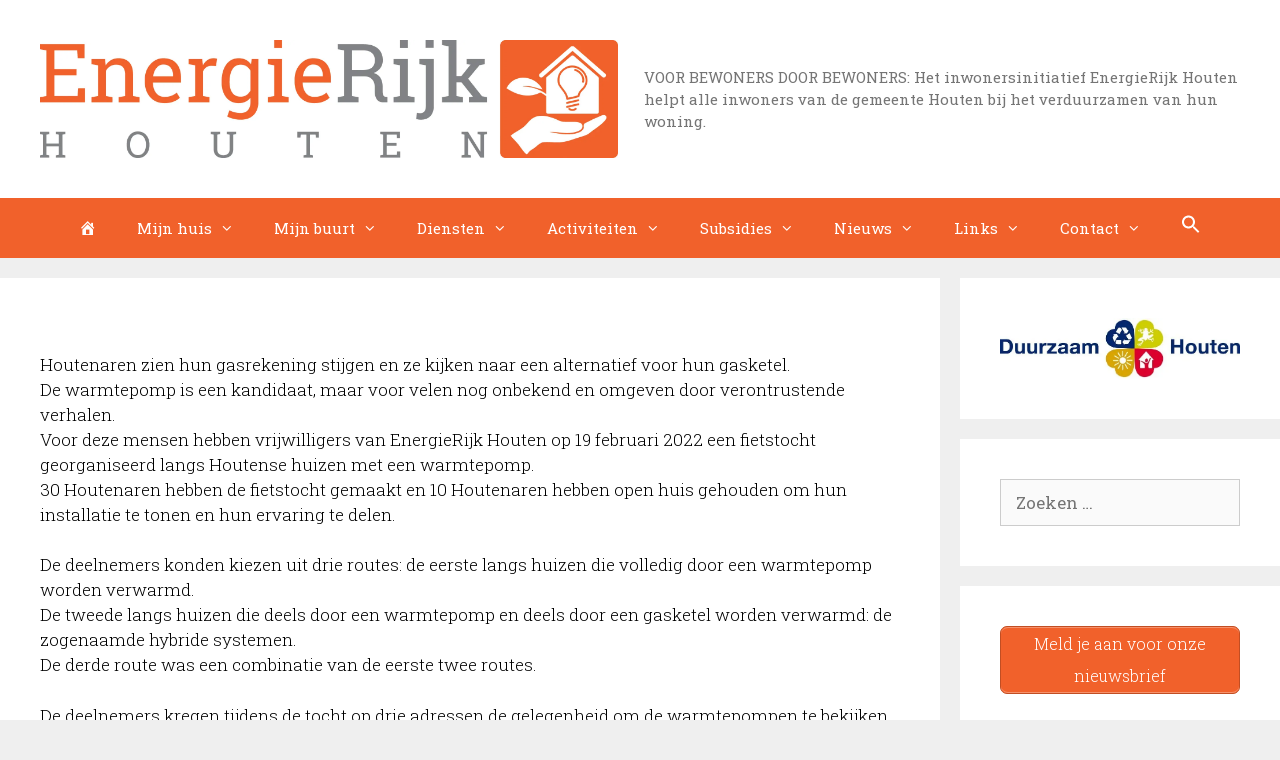

--- FILE ---
content_type: text/html; charset=UTF-8
request_url: https://energierijkhouten.nl/warmtepompenfietstocht-februari-2022-een-succes/
body_size: 24979
content:
<!DOCTYPE html>
<html lang="nl-NL">
<head>
	<meta charset="UTF-8">
	<meta name='robots' content='index, follow, max-image-preview:large, max-snippet:-1, max-video-preview:-1' />
<meta name="viewport" content="width=device-width, initial-scale=1">
	<!-- This site is optimized with the Yoast SEO plugin v26.8 - https://yoast.com/product/yoast-seo-wordpress/ -->
	<title>* Warmtepompen-fietstocht februari 2022 een succes -</title>
	<link rel="canonical" href="https://energierijkhouten.nl/warmtepompenfietstocht-februari-2022-een-succes/" />
	<meta property="og:locale" content="nl_NL" />
	<meta property="og:type" content="article" />
	<meta property="og:title" content="* Warmtepompen-fietstocht februari 2022 een succes -" />
	<meta property="og:description" content="Houtenaren zien hun gasrekening stijgen en ze kijken naar een alternatief voor hun gasketel. De warmtepomp is een kandidaat, maar voor velen nog onbekend en omgeven door verontrustende verhalen. Voor ... Lees verder" />
	<meta property="og:url" content="https://energierijkhouten.nl/warmtepompenfietstocht-februari-2022-een-succes/" />
	<meta property="article:publisher" content="https://www.facebook.com/energierijkhouten.nl/" />
	<meta property="article:published_time" content="2022-02-22T10:06:34+00:00" />
	<meta property="article:modified_time" content="2023-02-08T10:21:27+00:00" />
	<meta name="author" content="Mick Zwart" />
	<meta name="twitter:card" content="summary_large_image" />
	<meta name="twitter:label1" content="Geschreven door" />
	<meta name="twitter:data1" content="Mick Zwart" />
	<meta name="twitter:label2" content="Geschatte leestijd" />
	<meta name="twitter:data2" content="2 minuten" />
	<script type="application/ld+json" class="yoast-schema-graph">{"@context":"https://schema.org","@graph":[{"@type":"Article","@id":"https://energierijkhouten.nl/warmtepompenfietstocht-februari-2022-een-succes/#article","isPartOf":{"@id":"https://energierijkhouten.nl/warmtepompenfietstocht-februari-2022-een-succes/"},"author":{"name":"Mick Zwart","@id":"https://energierijkhouten.nl/#/schema/person/7e669870751e2e5688f8f49ad2c09d9d"},"headline":"* Warmtepompen-fietstocht februari 2022 een succes","datePublished":"2022-02-22T10:06:34+00:00","dateModified":"2023-02-08T10:21:27+00:00","mainEntityOfPage":{"@id":"https://energierijkhouten.nl/warmtepompenfietstocht-februari-2022-een-succes/"},"wordCount":293,"publisher":{"@id":"https://energierijkhouten.nl/#organization"},"articleSection":["Nieuws"],"inLanguage":"nl-NL"},{"@type":"WebPage","@id":"https://energierijkhouten.nl/warmtepompenfietstocht-februari-2022-een-succes/","url":"https://energierijkhouten.nl/warmtepompenfietstocht-februari-2022-een-succes/","name":"* Warmtepompen-fietstocht februari 2022 een succes -","isPartOf":{"@id":"https://energierijkhouten.nl/#website"},"datePublished":"2022-02-22T10:06:34+00:00","dateModified":"2023-02-08T10:21:27+00:00","breadcrumb":{"@id":"https://energierijkhouten.nl/warmtepompenfietstocht-februari-2022-een-succes/#breadcrumb"},"inLanguage":"nl-NL","potentialAction":[{"@type":"ReadAction","target":["https://energierijkhouten.nl/warmtepompenfietstocht-februari-2022-een-succes/"]}]},{"@type":"BreadcrumbList","@id":"https://energierijkhouten.nl/warmtepompenfietstocht-februari-2022-een-succes/#breadcrumb","itemListElement":[{"@type":"ListItem","position":1,"name":"Home","item":"https://energierijkhouten.nl/"},{"@type":"ListItem","position":2,"name":"Nieuws","item":"https://energierijkhouten.nl/nieuws/"},{"@type":"ListItem","position":3,"name":"* Warmtepompen-fietstocht februari 2022 een succes"}]},{"@type":"WebSite","@id":"https://energierijkhouten.nl/#website","url":"https://energierijkhouten.nl/","name":"Energierijk Houten","description":"VOOR BEWONERS DOOR BEWONERS: Het inwonersinitiatief EnergieRijk Houten helpt alle inwoners van de gemeente Houten bij het verduurzamen van hun woning.","publisher":{"@id":"https://energierijkhouten.nl/#organization"},"potentialAction":[{"@type":"SearchAction","target":{"@type":"EntryPoint","urlTemplate":"https://energierijkhouten.nl/?s={search_term_string}"},"query-input":{"@type":"PropertyValueSpecification","valueRequired":true,"valueName":"search_term_string"}}],"inLanguage":"nl-NL"},{"@type":"Organization","@id":"https://energierijkhouten.nl/#organization","name":"Energierijk Houten","url":"https://energierijkhouten.nl/","logo":{"@type":"ImageObject","inLanguage":"nl-NL","@id":"https://energierijkhouten.nl/#/schema/logo/image/","url":"https://i0.wp.com/energierijkhouten.nl/wp-content/uploads/2018/12/Logo_EnergieRijk_Houten_compleet_2000px_JPG-1.jpg?fit=2000%2C408&ssl=1","contentUrl":"https://i0.wp.com/energierijkhouten.nl/wp-content/uploads/2018/12/Logo_EnergieRijk_Houten_compleet_2000px_JPG-1.jpg?fit=2000%2C408&ssl=1","width":2000,"height":408,"caption":"Energierijk Houten"},"image":{"@id":"https://energierijkhouten.nl/#/schema/logo/image/"},"sameAs":["https://www.facebook.com/energierijkhouten.nl/","https://www.linkedin.com/company/energierijkhouten/"]},{"@type":"Person","@id":"https://energierijkhouten.nl/#/schema/person/7e669870751e2e5688f8f49ad2c09d9d","name":"Mick Zwart","image":{"@type":"ImageObject","inLanguage":"nl-NL","@id":"https://energierijkhouten.nl/#/schema/person/image/","url":"https://secure.gravatar.com/avatar/24c3f6868ac377e0e6b53684f9b0948abf6ddb25ff526a41ee839f43eec9b016?s=96&d=mm&r=g","contentUrl":"https://secure.gravatar.com/avatar/24c3f6868ac377e0e6b53684f9b0948abf6ddb25ff526a41ee839f43eec9b016?s=96&d=mm&r=g","caption":"Mick Zwart"},"url":"https://energierijkhouten.nl/author/editor/"}]}</script>
	<!-- / Yoast SEO plugin. -->


<link rel='dns-prefetch' href='//secure.gravatar.com' />
<link rel='dns-prefetch' href='//www.googletagmanager.com' />
<link rel='dns-prefetch' href='//stats.wp.com' />
<link rel='dns-prefetch' href='//v0.wordpress.com' />
<link href='https://fonts.gstatic.com' crossorigin rel='preconnect' />
<link href='https://fonts.googleapis.com' crossorigin rel='preconnect' />
<link rel='preconnect' href='//c0.wp.com' />
<link rel='preconnect' href='//i0.wp.com' />
<link rel="alternate" type="text/calendar" title=" &raquo; iCal Feed" href="https://energierijkhouten.nl/agenda/?ical=1" />
<link rel="alternate" title="oEmbed (JSON)" type="application/json+oembed" href="https://energierijkhouten.nl/wp-json/oembed/1.0/embed?url=https%3A%2F%2Fenergierijkhouten.nl%2Fwarmtepompenfietstocht-februari-2022-een-succes%2F" />
<link rel="alternate" title="oEmbed (XML)" type="text/xml+oembed" href="https://energierijkhouten.nl/wp-json/oembed/1.0/embed?url=https%3A%2F%2Fenergierijkhouten.nl%2Fwarmtepompenfietstocht-februari-2022-een-succes%2F&#038;format=xml" />
<style id='wp-img-auto-sizes-contain-inline-css'>
img:is([sizes=auto i],[sizes^="auto," i]){contain-intrinsic-size:3000px 1500px}
/*# sourceURL=wp-img-auto-sizes-contain-inline-css */
</style>
<link rel='stylesheet' id='validate-engine-css-css' href='https://energierijkhouten.nl/wp-content/plugins/wysija-newsletters/css/validationEngine.jquery.css?ver=2.22' media='all' />
<link rel='stylesheet' id='generate-fonts-css' href='//fonts.googleapis.com/css?family=Roboto+Slab:100,300,regular,700' media='all' />
<link rel='stylesheet' id='dashicons-css' href='https://c0.wp.com/c/6.9/wp-includes/css/dashicons.min.css' media='all' />
<link rel='stylesheet' id='menu-icons-extra-css' href='https://energierijkhouten.nl/wp-content/plugins/menu-icons/css/extra.min.css?ver=0.13.20' media='all' />
<style id='wp-emoji-styles-inline-css'>

	img.wp-smiley, img.emoji {
		display: inline !important;
		border: none !important;
		box-shadow: none !important;
		height: 1em !important;
		width: 1em !important;
		margin: 0 0.07em !important;
		vertical-align: -0.1em !important;
		background: none !important;
		padding: 0 !important;
	}
/*# sourceURL=wp-emoji-styles-inline-css */
</style>
<link rel='stylesheet' id='wp-block-library-css' href='https://c0.wp.com/c/6.9/wp-includes/css/dist/block-library/style.min.css' media='all' />
<style id='wp-block-heading-inline-css'>
h1:where(.wp-block-heading).has-background,h2:where(.wp-block-heading).has-background,h3:where(.wp-block-heading).has-background,h4:where(.wp-block-heading).has-background,h5:where(.wp-block-heading).has-background,h6:where(.wp-block-heading).has-background{padding:1.25em 2.375em}h1.has-text-align-left[style*=writing-mode]:where([style*=vertical-lr]),h1.has-text-align-right[style*=writing-mode]:where([style*=vertical-rl]),h2.has-text-align-left[style*=writing-mode]:where([style*=vertical-lr]),h2.has-text-align-right[style*=writing-mode]:where([style*=vertical-rl]),h3.has-text-align-left[style*=writing-mode]:where([style*=vertical-lr]),h3.has-text-align-right[style*=writing-mode]:where([style*=vertical-rl]),h4.has-text-align-left[style*=writing-mode]:where([style*=vertical-lr]),h4.has-text-align-right[style*=writing-mode]:where([style*=vertical-rl]),h5.has-text-align-left[style*=writing-mode]:where([style*=vertical-lr]),h5.has-text-align-right[style*=writing-mode]:where([style*=vertical-rl]),h6.has-text-align-left[style*=writing-mode]:where([style*=vertical-lr]),h6.has-text-align-right[style*=writing-mode]:where([style*=vertical-rl]){rotate:180deg}
/*# sourceURL=https://c0.wp.com/c/6.9/wp-includes/blocks/heading/style.min.css */
</style>
<style id='wp-block-image-inline-css'>
.wp-block-image>a,.wp-block-image>figure>a{display:inline-block}.wp-block-image img{box-sizing:border-box;height:auto;max-width:100%;vertical-align:bottom}@media not (prefers-reduced-motion){.wp-block-image img.hide{visibility:hidden}.wp-block-image img.show{animation:show-content-image .4s}}.wp-block-image[style*=border-radius] img,.wp-block-image[style*=border-radius]>a{border-radius:inherit}.wp-block-image.has-custom-border img{box-sizing:border-box}.wp-block-image.aligncenter{text-align:center}.wp-block-image.alignfull>a,.wp-block-image.alignwide>a{width:100%}.wp-block-image.alignfull img,.wp-block-image.alignwide img{height:auto;width:100%}.wp-block-image .aligncenter,.wp-block-image .alignleft,.wp-block-image .alignright,.wp-block-image.aligncenter,.wp-block-image.alignleft,.wp-block-image.alignright{display:table}.wp-block-image .aligncenter>figcaption,.wp-block-image .alignleft>figcaption,.wp-block-image .alignright>figcaption,.wp-block-image.aligncenter>figcaption,.wp-block-image.alignleft>figcaption,.wp-block-image.alignright>figcaption{caption-side:bottom;display:table-caption}.wp-block-image .alignleft{float:left;margin:.5em 1em .5em 0}.wp-block-image .alignright{float:right;margin:.5em 0 .5em 1em}.wp-block-image .aligncenter{margin-left:auto;margin-right:auto}.wp-block-image :where(figcaption){margin-bottom:1em;margin-top:.5em}.wp-block-image.is-style-circle-mask img{border-radius:9999px}@supports ((-webkit-mask-image:none) or (mask-image:none)) or (-webkit-mask-image:none){.wp-block-image.is-style-circle-mask img{border-radius:0;-webkit-mask-image:url('data:image/svg+xml;utf8,<svg viewBox="0 0 100 100" xmlns="http://www.w3.org/2000/svg"><circle cx="50" cy="50" r="50"/></svg>');mask-image:url('data:image/svg+xml;utf8,<svg viewBox="0 0 100 100" xmlns="http://www.w3.org/2000/svg"><circle cx="50" cy="50" r="50"/></svg>');mask-mode:alpha;-webkit-mask-position:center;mask-position:center;-webkit-mask-repeat:no-repeat;mask-repeat:no-repeat;-webkit-mask-size:contain;mask-size:contain}}:root :where(.wp-block-image.is-style-rounded img,.wp-block-image .is-style-rounded img){border-radius:9999px}.wp-block-image figure{margin:0}.wp-lightbox-container{display:flex;flex-direction:column;position:relative}.wp-lightbox-container img{cursor:zoom-in}.wp-lightbox-container img:hover+button{opacity:1}.wp-lightbox-container button{align-items:center;backdrop-filter:blur(16px) saturate(180%);background-color:#5a5a5a40;border:none;border-radius:4px;cursor:zoom-in;display:flex;height:20px;justify-content:center;opacity:0;padding:0;position:absolute;right:16px;text-align:center;top:16px;width:20px;z-index:100}@media not (prefers-reduced-motion){.wp-lightbox-container button{transition:opacity .2s ease}}.wp-lightbox-container button:focus-visible{outline:3px auto #5a5a5a40;outline:3px auto -webkit-focus-ring-color;outline-offset:3px}.wp-lightbox-container button:hover{cursor:pointer;opacity:1}.wp-lightbox-container button:focus{opacity:1}.wp-lightbox-container button:focus,.wp-lightbox-container button:hover,.wp-lightbox-container button:not(:hover):not(:active):not(.has-background){background-color:#5a5a5a40;border:none}.wp-lightbox-overlay{box-sizing:border-box;cursor:zoom-out;height:100vh;left:0;overflow:hidden;position:fixed;top:0;visibility:hidden;width:100%;z-index:100000}.wp-lightbox-overlay .close-button{align-items:center;cursor:pointer;display:flex;justify-content:center;min-height:40px;min-width:40px;padding:0;position:absolute;right:calc(env(safe-area-inset-right) + 16px);top:calc(env(safe-area-inset-top) + 16px);z-index:5000000}.wp-lightbox-overlay .close-button:focus,.wp-lightbox-overlay .close-button:hover,.wp-lightbox-overlay .close-button:not(:hover):not(:active):not(.has-background){background:none;border:none}.wp-lightbox-overlay .lightbox-image-container{height:var(--wp--lightbox-container-height);left:50%;overflow:hidden;position:absolute;top:50%;transform:translate(-50%,-50%);transform-origin:top left;width:var(--wp--lightbox-container-width);z-index:9999999999}.wp-lightbox-overlay .wp-block-image{align-items:center;box-sizing:border-box;display:flex;height:100%;justify-content:center;margin:0;position:relative;transform-origin:0 0;width:100%;z-index:3000000}.wp-lightbox-overlay .wp-block-image img{height:var(--wp--lightbox-image-height);min-height:var(--wp--lightbox-image-height);min-width:var(--wp--lightbox-image-width);width:var(--wp--lightbox-image-width)}.wp-lightbox-overlay .wp-block-image figcaption{display:none}.wp-lightbox-overlay button{background:none;border:none}.wp-lightbox-overlay .scrim{background-color:#fff;height:100%;opacity:.9;position:absolute;width:100%;z-index:2000000}.wp-lightbox-overlay.active{visibility:visible}@media not (prefers-reduced-motion){.wp-lightbox-overlay.active{animation:turn-on-visibility .25s both}.wp-lightbox-overlay.active img{animation:turn-on-visibility .35s both}.wp-lightbox-overlay.show-closing-animation:not(.active){animation:turn-off-visibility .35s both}.wp-lightbox-overlay.show-closing-animation:not(.active) img{animation:turn-off-visibility .25s both}.wp-lightbox-overlay.zoom.active{animation:none;opacity:1;visibility:visible}.wp-lightbox-overlay.zoom.active .lightbox-image-container{animation:lightbox-zoom-in .4s}.wp-lightbox-overlay.zoom.active .lightbox-image-container img{animation:none}.wp-lightbox-overlay.zoom.active .scrim{animation:turn-on-visibility .4s forwards}.wp-lightbox-overlay.zoom.show-closing-animation:not(.active){animation:none}.wp-lightbox-overlay.zoom.show-closing-animation:not(.active) .lightbox-image-container{animation:lightbox-zoom-out .4s}.wp-lightbox-overlay.zoom.show-closing-animation:not(.active) .lightbox-image-container img{animation:none}.wp-lightbox-overlay.zoom.show-closing-animation:not(.active) .scrim{animation:turn-off-visibility .4s forwards}}@keyframes show-content-image{0%{visibility:hidden}99%{visibility:hidden}to{visibility:visible}}@keyframes turn-on-visibility{0%{opacity:0}to{opacity:1}}@keyframes turn-off-visibility{0%{opacity:1;visibility:visible}99%{opacity:0;visibility:visible}to{opacity:0;visibility:hidden}}@keyframes lightbox-zoom-in{0%{transform:translate(calc((-100vw + var(--wp--lightbox-scrollbar-width))/2 + var(--wp--lightbox-initial-left-position)),calc(-50vh + var(--wp--lightbox-initial-top-position))) scale(var(--wp--lightbox-scale))}to{transform:translate(-50%,-50%) scale(1)}}@keyframes lightbox-zoom-out{0%{transform:translate(-50%,-50%) scale(1);visibility:visible}99%{visibility:visible}to{transform:translate(calc((-100vw + var(--wp--lightbox-scrollbar-width))/2 + var(--wp--lightbox-initial-left-position)),calc(-50vh + var(--wp--lightbox-initial-top-position))) scale(var(--wp--lightbox-scale));visibility:hidden}}
/*# sourceURL=https://c0.wp.com/c/6.9/wp-includes/blocks/image/style.min.css */
</style>
<style id='wp-block-latest-posts-inline-css'>
.wp-block-latest-posts{box-sizing:border-box}.wp-block-latest-posts.alignleft{margin-right:2em}.wp-block-latest-posts.alignright{margin-left:2em}.wp-block-latest-posts.wp-block-latest-posts__list{list-style:none}.wp-block-latest-posts.wp-block-latest-posts__list li{clear:both;overflow-wrap:break-word}.wp-block-latest-posts.is-grid{display:flex;flex-wrap:wrap}.wp-block-latest-posts.is-grid li{margin:0 1.25em 1.25em 0;width:100%}@media (min-width:600px){.wp-block-latest-posts.columns-2 li{width:calc(50% - .625em)}.wp-block-latest-posts.columns-2 li:nth-child(2n){margin-right:0}.wp-block-latest-posts.columns-3 li{width:calc(33.33333% - .83333em)}.wp-block-latest-posts.columns-3 li:nth-child(3n){margin-right:0}.wp-block-latest-posts.columns-4 li{width:calc(25% - .9375em)}.wp-block-latest-posts.columns-4 li:nth-child(4n){margin-right:0}.wp-block-latest-posts.columns-5 li{width:calc(20% - 1em)}.wp-block-latest-posts.columns-5 li:nth-child(5n){margin-right:0}.wp-block-latest-posts.columns-6 li{width:calc(16.66667% - 1.04167em)}.wp-block-latest-posts.columns-6 li:nth-child(6n){margin-right:0}}:root :where(.wp-block-latest-posts.is-grid){padding:0}:root :where(.wp-block-latest-posts.wp-block-latest-posts__list){padding-left:0}.wp-block-latest-posts__post-author,.wp-block-latest-posts__post-date{display:block;font-size:.8125em}.wp-block-latest-posts__post-excerpt,.wp-block-latest-posts__post-full-content{margin-bottom:1em;margin-top:.5em}.wp-block-latest-posts__featured-image a{display:inline-block}.wp-block-latest-posts__featured-image img{height:auto;max-width:100%;width:auto}.wp-block-latest-posts__featured-image.alignleft{float:left;margin-right:1em}.wp-block-latest-posts__featured-image.alignright{float:right;margin-left:1em}.wp-block-latest-posts__featured-image.aligncenter{margin-bottom:1em;text-align:center}
/*# sourceURL=https://c0.wp.com/c/6.9/wp-includes/blocks/latest-posts/style.min.css */
</style>
<style id='wp-block-paragraph-inline-css'>
.is-small-text{font-size:.875em}.is-regular-text{font-size:1em}.is-large-text{font-size:2.25em}.is-larger-text{font-size:3em}.has-drop-cap:not(:focus):first-letter{float:left;font-size:8.4em;font-style:normal;font-weight:100;line-height:.68;margin:.05em .1em 0 0;text-transform:uppercase}body.rtl .has-drop-cap:not(:focus):first-letter{float:none;margin-left:.1em}p.has-drop-cap.has-background{overflow:hidden}:root :where(p.has-background){padding:1.25em 2.375em}:where(p.has-text-color:not(.has-link-color)) a{color:inherit}p.has-text-align-left[style*="writing-mode:vertical-lr"],p.has-text-align-right[style*="writing-mode:vertical-rl"]{rotate:180deg}
/*# sourceURL=https://c0.wp.com/c/6.9/wp-includes/blocks/paragraph/style.min.css */
</style>
<style id='global-styles-inline-css'>
:root{--wp--preset--aspect-ratio--square: 1;--wp--preset--aspect-ratio--4-3: 4/3;--wp--preset--aspect-ratio--3-4: 3/4;--wp--preset--aspect-ratio--3-2: 3/2;--wp--preset--aspect-ratio--2-3: 2/3;--wp--preset--aspect-ratio--16-9: 16/9;--wp--preset--aspect-ratio--9-16: 9/16;--wp--preset--color--black: #000000;--wp--preset--color--cyan-bluish-gray: #abb8c3;--wp--preset--color--white: #ffffff;--wp--preset--color--pale-pink: #f78da7;--wp--preset--color--vivid-red: #cf2e2e;--wp--preset--color--luminous-vivid-orange: #ff6900;--wp--preset--color--luminous-vivid-amber: #fcb900;--wp--preset--color--light-green-cyan: #7bdcb5;--wp--preset--color--vivid-green-cyan: #00d084;--wp--preset--color--pale-cyan-blue: #8ed1fc;--wp--preset--color--vivid-cyan-blue: #0693e3;--wp--preset--color--vivid-purple: #9b51e0;--wp--preset--color--contrast: var(--contrast);--wp--preset--color--contrast-2: var(--contrast-2);--wp--preset--color--contrast-3: var(--contrast-3);--wp--preset--color--base: var(--base);--wp--preset--color--base-2: var(--base-2);--wp--preset--color--base-3: var(--base-3);--wp--preset--color--accent: var(--accent);--wp--preset--gradient--vivid-cyan-blue-to-vivid-purple: linear-gradient(135deg,rgb(6,147,227) 0%,rgb(155,81,224) 100%);--wp--preset--gradient--light-green-cyan-to-vivid-green-cyan: linear-gradient(135deg,rgb(122,220,180) 0%,rgb(0,208,130) 100%);--wp--preset--gradient--luminous-vivid-amber-to-luminous-vivid-orange: linear-gradient(135deg,rgb(252,185,0) 0%,rgb(255,105,0) 100%);--wp--preset--gradient--luminous-vivid-orange-to-vivid-red: linear-gradient(135deg,rgb(255,105,0) 0%,rgb(207,46,46) 100%);--wp--preset--gradient--very-light-gray-to-cyan-bluish-gray: linear-gradient(135deg,rgb(238,238,238) 0%,rgb(169,184,195) 100%);--wp--preset--gradient--cool-to-warm-spectrum: linear-gradient(135deg,rgb(74,234,220) 0%,rgb(151,120,209) 20%,rgb(207,42,186) 40%,rgb(238,44,130) 60%,rgb(251,105,98) 80%,rgb(254,248,76) 100%);--wp--preset--gradient--blush-light-purple: linear-gradient(135deg,rgb(255,206,236) 0%,rgb(152,150,240) 100%);--wp--preset--gradient--blush-bordeaux: linear-gradient(135deg,rgb(254,205,165) 0%,rgb(254,45,45) 50%,rgb(107,0,62) 100%);--wp--preset--gradient--luminous-dusk: linear-gradient(135deg,rgb(255,203,112) 0%,rgb(199,81,192) 50%,rgb(65,88,208) 100%);--wp--preset--gradient--pale-ocean: linear-gradient(135deg,rgb(255,245,203) 0%,rgb(182,227,212) 50%,rgb(51,167,181) 100%);--wp--preset--gradient--electric-grass: linear-gradient(135deg,rgb(202,248,128) 0%,rgb(113,206,126) 100%);--wp--preset--gradient--midnight: linear-gradient(135deg,rgb(2,3,129) 0%,rgb(40,116,252) 100%);--wp--preset--font-size--small: 13px;--wp--preset--font-size--medium: 20px;--wp--preset--font-size--large: 36px;--wp--preset--font-size--x-large: 42px;--wp--preset--spacing--20: 0.44rem;--wp--preset--spacing--30: 0.67rem;--wp--preset--spacing--40: 1rem;--wp--preset--spacing--50: 1.5rem;--wp--preset--spacing--60: 2.25rem;--wp--preset--spacing--70: 3.38rem;--wp--preset--spacing--80: 5.06rem;--wp--preset--shadow--natural: 6px 6px 9px rgba(0, 0, 0, 0.2);--wp--preset--shadow--deep: 12px 12px 50px rgba(0, 0, 0, 0.4);--wp--preset--shadow--sharp: 6px 6px 0px rgba(0, 0, 0, 0.2);--wp--preset--shadow--outlined: 6px 6px 0px -3px rgb(255, 255, 255), 6px 6px rgb(0, 0, 0);--wp--preset--shadow--crisp: 6px 6px 0px rgb(0, 0, 0);}:where(.is-layout-flex){gap: 0.5em;}:where(.is-layout-grid){gap: 0.5em;}body .is-layout-flex{display: flex;}.is-layout-flex{flex-wrap: wrap;align-items: center;}.is-layout-flex > :is(*, div){margin: 0;}body .is-layout-grid{display: grid;}.is-layout-grid > :is(*, div){margin: 0;}:where(.wp-block-columns.is-layout-flex){gap: 2em;}:where(.wp-block-columns.is-layout-grid){gap: 2em;}:where(.wp-block-post-template.is-layout-flex){gap: 1.25em;}:where(.wp-block-post-template.is-layout-grid){gap: 1.25em;}.has-black-color{color: var(--wp--preset--color--black) !important;}.has-cyan-bluish-gray-color{color: var(--wp--preset--color--cyan-bluish-gray) !important;}.has-white-color{color: var(--wp--preset--color--white) !important;}.has-pale-pink-color{color: var(--wp--preset--color--pale-pink) !important;}.has-vivid-red-color{color: var(--wp--preset--color--vivid-red) !important;}.has-luminous-vivid-orange-color{color: var(--wp--preset--color--luminous-vivid-orange) !important;}.has-luminous-vivid-amber-color{color: var(--wp--preset--color--luminous-vivid-amber) !important;}.has-light-green-cyan-color{color: var(--wp--preset--color--light-green-cyan) !important;}.has-vivid-green-cyan-color{color: var(--wp--preset--color--vivid-green-cyan) !important;}.has-pale-cyan-blue-color{color: var(--wp--preset--color--pale-cyan-blue) !important;}.has-vivid-cyan-blue-color{color: var(--wp--preset--color--vivid-cyan-blue) !important;}.has-vivid-purple-color{color: var(--wp--preset--color--vivid-purple) !important;}.has-black-background-color{background-color: var(--wp--preset--color--black) !important;}.has-cyan-bluish-gray-background-color{background-color: var(--wp--preset--color--cyan-bluish-gray) !important;}.has-white-background-color{background-color: var(--wp--preset--color--white) !important;}.has-pale-pink-background-color{background-color: var(--wp--preset--color--pale-pink) !important;}.has-vivid-red-background-color{background-color: var(--wp--preset--color--vivid-red) !important;}.has-luminous-vivid-orange-background-color{background-color: var(--wp--preset--color--luminous-vivid-orange) !important;}.has-luminous-vivid-amber-background-color{background-color: var(--wp--preset--color--luminous-vivid-amber) !important;}.has-light-green-cyan-background-color{background-color: var(--wp--preset--color--light-green-cyan) !important;}.has-vivid-green-cyan-background-color{background-color: var(--wp--preset--color--vivid-green-cyan) !important;}.has-pale-cyan-blue-background-color{background-color: var(--wp--preset--color--pale-cyan-blue) !important;}.has-vivid-cyan-blue-background-color{background-color: var(--wp--preset--color--vivid-cyan-blue) !important;}.has-vivid-purple-background-color{background-color: var(--wp--preset--color--vivid-purple) !important;}.has-black-border-color{border-color: var(--wp--preset--color--black) !important;}.has-cyan-bluish-gray-border-color{border-color: var(--wp--preset--color--cyan-bluish-gray) !important;}.has-white-border-color{border-color: var(--wp--preset--color--white) !important;}.has-pale-pink-border-color{border-color: var(--wp--preset--color--pale-pink) !important;}.has-vivid-red-border-color{border-color: var(--wp--preset--color--vivid-red) !important;}.has-luminous-vivid-orange-border-color{border-color: var(--wp--preset--color--luminous-vivid-orange) !important;}.has-luminous-vivid-amber-border-color{border-color: var(--wp--preset--color--luminous-vivid-amber) !important;}.has-light-green-cyan-border-color{border-color: var(--wp--preset--color--light-green-cyan) !important;}.has-vivid-green-cyan-border-color{border-color: var(--wp--preset--color--vivid-green-cyan) !important;}.has-pale-cyan-blue-border-color{border-color: var(--wp--preset--color--pale-cyan-blue) !important;}.has-vivid-cyan-blue-border-color{border-color: var(--wp--preset--color--vivid-cyan-blue) !important;}.has-vivid-purple-border-color{border-color: var(--wp--preset--color--vivid-purple) !important;}.has-vivid-cyan-blue-to-vivid-purple-gradient-background{background: var(--wp--preset--gradient--vivid-cyan-blue-to-vivid-purple) !important;}.has-light-green-cyan-to-vivid-green-cyan-gradient-background{background: var(--wp--preset--gradient--light-green-cyan-to-vivid-green-cyan) !important;}.has-luminous-vivid-amber-to-luminous-vivid-orange-gradient-background{background: var(--wp--preset--gradient--luminous-vivid-amber-to-luminous-vivid-orange) !important;}.has-luminous-vivid-orange-to-vivid-red-gradient-background{background: var(--wp--preset--gradient--luminous-vivid-orange-to-vivid-red) !important;}.has-very-light-gray-to-cyan-bluish-gray-gradient-background{background: var(--wp--preset--gradient--very-light-gray-to-cyan-bluish-gray) !important;}.has-cool-to-warm-spectrum-gradient-background{background: var(--wp--preset--gradient--cool-to-warm-spectrum) !important;}.has-blush-light-purple-gradient-background{background: var(--wp--preset--gradient--blush-light-purple) !important;}.has-blush-bordeaux-gradient-background{background: var(--wp--preset--gradient--blush-bordeaux) !important;}.has-luminous-dusk-gradient-background{background: var(--wp--preset--gradient--luminous-dusk) !important;}.has-pale-ocean-gradient-background{background: var(--wp--preset--gradient--pale-ocean) !important;}.has-electric-grass-gradient-background{background: var(--wp--preset--gradient--electric-grass) !important;}.has-midnight-gradient-background{background: var(--wp--preset--gradient--midnight) !important;}.has-small-font-size{font-size: var(--wp--preset--font-size--small) !important;}.has-medium-font-size{font-size: var(--wp--preset--font-size--medium) !important;}.has-large-font-size{font-size: var(--wp--preset--font-size--large) !important;}.has-x-large-font-size{font-size: var(--wp--preset--font-size--x-large) !important;}
/*# sourceURL=global-styles-inline-css */
</style>

<style id='classic-theme-styles-inline-css'>
/*! This file is auto-generated */
.wp-block-button__link{color:#fff;background-color:#32373c;border-radius:9999px;box-shadow:none;text-decoration:none;padding:calc(.667em + 2px) calc(1.333em + 2px);font-size:1.125em}.wp-block-file__button{background:#32373c;color:#fff;text-decoration:none}
/*# sourceURL=/wp-includes/css/classic-themes.min.css */
</style>
<link rel='stylesheet' id='wp-components-css' href='https://c0.wp.com/c/6.9/wp-includes/css/dist/components/style.min.css' media='all' />
<link rel='stylesheet' id='wp-preferences-css' href='https://c0.wp.com/c/6.9/wp-includes/css/dist/preferences/style.min.css' media='all' />
<link rel='stylesheet' id='wp-block-editor-css' href='https://c0.wp.com/c/6.9/wp-includes/css/dist/block-editor/style.min.css' media='all' />
<link rel='stylesheet' id='wp-reusable-blocks-css' href='https://c0.wp.com/c/6.9/wp-includes/css/dist/reusable-blocks/style.min.css' media='all' />
<link rel='stylesheet' id='wp-patterns-css' href='https://c0.wp.com/c/6.9/wp-includes/css/dist/patterns/style.min.css' media='all' />
<link rel='stylesheet' id='wp-editor-css' href='https://c0.wp.com/c/6.9/wp-includes/css/dist/editor/style.min.css' media='all' />
<link rel='stylesheet' id='sld_block-cgb-style-css-css' href='https://energierijkhouten.nl/wp-content/plugins/simple-link-directory/gutenberg/sld-block/dist/blocks.style.build.css?ver=6.9' media='all' />
<link rel='stylesheet' id='cpsh-shortcodes-css' href='https://energierijkhouten.nl/wp-content/plugins/column-shortcodes//assets/css/shortcodes.css?ver=1.0.1' media='all' />
<link rel='stylesheet' id='contact-form-7-css' href='https://energierijkhouten.nl/wp-content/plugins/contact-form-7/includes/css/styles.css?ver=6.1.4' media='all' />
<style id='contact-form-7-inline-css'>
.wpcf7 .wpcf7-recaptcha iframe {margin-bottom: 0;}.wpcf7 .wpcf7-recaptcha[data-align="center"] > div {margin: 0 auto;}.wpcf7 .wpcf7-recaptcha[data-align="right"] > div {margin: 0 0 0 auto;}
/*# sourceURL=contact-form-7-inline-css */
</style>
<link rel='stylesheet' id='ivory-search-styles-css' href='https://energierijkhouten.nl/wp-content/plugins/add-search-to-menu/public/css/ivory-search.min.css?ver=5.5.14' media='all' />
<link rel='stylesheet' id='generate-style-grid-css' href='https://energierijkhouten.nl/wp-content/themes/generatepress/assets/css/unsemantic-grid.min.css?ver=3.6.1' media='all' />
<link rel='stylesheet' id='generate-style-css' href='https://energierijkhouten.nl/wp-content/themes/generatepress/assets/css/style.min.css?ver=3.6.1' media='all' />
<style id='generate-style-inline-css'>
body{background-color:#efefef;color:#3a3a3a;}a{color:#1e73be;}a:hover, a:focus, a:active{color:#000000;}body .grid-container{max-width:1375px;}.wp-block-group__inner-container{max-width:1375px;margin-left:auto;margin-right:auto;}.site-header .header-image{width:1200px;}:root{--contrast:#222222;--contrast-2:#575760;--contrast-3:#b2b2be;--base:#f0f0f0;--base-2:#f7f8f9;--base-3:#ffffff;--accent:#1e73be;}:root .has-contrast-color{color:var(--contrast);}:root .has-contrast-background-color{background-color:var(--contrast);}:root .has-contrast-2-color{color:var(--contrast-2);}:root .has-contrast-2-background-color{background-color:var(--contrast-2);}:root .has-contrast-3-color{color:var(--contrast-3);}:root .has-contrast-3-background-color{background-color:var(--contrast-3);}:root .has-base-color{color:var(--base);}:root .has-base-background-color{background-color:var(--base);}:root .has-base-2-color{color:var(--base-2);}:root .has-base-2-background-color{background-color:var(--base-2);}:root .has-base-3-color{color:var(--base-3);}:root .has-base-3-background-color{background-color:var(--base-3);}:root .has-accent-color{color:var(--accent);}:root .has-accent-background-color{background-color:var(--accent);}body, button, input, select, textarea{font-family:"Roboto Slab", serif;}body{line-height:1.5;}.entry-content > [class*="wp-block-"]:not(:last-child):not(.wp-block-heading){margin-bottom:1.5em;}.main-title{font-size:45px;}.main-navigation .main-nav ul ul li a{font-size:14px;}.sidebar .widget, .footer-widgets .widget{font-size:17px;}h1{font-family:"Roboto Slab", serif;font-weight:200;font-size:16px;}h2{font-family:"Roboto Slab", serif;font-weight:300;font-size:17px;}h3{font-family:"Roboto Slab", serif;font-size:17px;}h4{font-size:inherit;}h5{font-size:inherit;}@media (max-width:768px){.main-title{font-size:30px;}h1{font-size:30px;}h2{font-size:25px;}}.top-bar{background-color:rgba(0,0,0,0.23);color:#ffffff;}.top-bar a{color:#ffffff;}.top-bar a:hover{color:#303030;}.site-header{background-color:#ffffff;color:#3a3a3a;}.site-header a{color:#3a3a3a;}.main-title a,.main-title a:hover{color:#222222;}.site-description{color:#757575;}.main-navigation,.main-navigation ul ul{background-color:#f1612b;}.main-navigation .main-nav ul li a, .main-navigation .menu-toggle, .main-navigation .menu-bar-items{color:#ffffff;}.main-navigation .main-nav ul li:not([class*="current-menu-"]):hover > a, .main-navigation .main-nav ul li:not([class*="current-menu-"]):focus > a, .main-navigation .main-nav ul li.sfHover:not([class*="current-menu-"]) > a, .main-navigation .menu-bar-item:hover > a, .main-navigation .menu-bar-item.sfHover > a{color:#ffffff;background-color:#808184;}button.menu-toggle:hover,button.menu-toggle:focus,.main-navigation .mobile-bar-items a,.main-navigation .mobile-bar-items a:hover,.main-navigation .mobile-bar-items a:focus{color:#ffffff;}.main-navigation .main-nav ul li[class*="current-menu-"] > a{color:#ffffff;background-color:#f1612b;}.navigation-search input[type="search"],.navigation-search input[type="search"]:active, .navigation-search input[type="search"]:focus, .main-navigation .main-nav ul li.search-item.active > a, .main-navigation .menu-bar-items .search-item.active > a{color:#ffffff;background-color:#808184;}.main-navigation ul ul{background-color:#f1612b;}.main-navigation .main-nav ul ul li a{color:#ffffff;}.main-navigation .main-nav ul ul li:not([class*="current-menu-"]):hover > a,.main-navigation .main-nav ul ul li:not([class*="current-menu-"]):focus > a, .main-navigation .main-nav ul ul li.sfHover:not([class*="current-menu-"]) > a{color:#ffffff;background-color:#808184;}.main-navigation .main-nav ul ul li[class*="current-menu-"] > a{color:#ffffff;background-color:#c52a2a;}.separate-containers .inside-article, .separate-containers .comments-area, .separate-containers .page-header, .one-container .container, .separate-containers .paging-navigation, .inside-page-header{background-color:#ffffff;}.inside-article a,.paging-navigation a,.comments-area a,.page-header a{color:#f1612b;}.entry-meta{color:#595959;}.entry-meta a{color:#595959;}.entry-meta a:hover{color:#1e73be;}.sidebar .widget{background-color:#ffffff;}.sidebar .widget a{color:#f1612b;}.sidebar .widget .widget-title{color:#000000;}.footer-widgets{background-color:#ffffff;}.footer-widgets a{color:#f1612b;}.footer-widgets .widget-title{color:#000000;}.site-info{color:#ffffff;background-color:var(--base-3);}.site-info a{color:#ffffff;}.site-info a:hover{color:#606060;}.footer-bar .widget_nav_menu .current-menu-item a{color:#606060;}input[type="text"],input[type="email"],input[type="url"],input[type="password"],input[type="search"],input[type="tel"],input[type="number"],textarea,select{color:#666666;background-color:#fafafa;border-color:#cccccc;}input[type="text"]:focus,input[type="email"]:focus,input[type="url"]:focus,input[type="password"]:focus,input[type="search"]:focus,input[type="tel"]:focus,input[type="number"]:focus,textarea:focus,select:focus{color:#666666;background-color:#ffffff;border-color:#bfbfbf;}button,html input[type="button"],input[type="reset"],input[type="submit"],a.button,a.wp-block-button__link:not(.has-background){color:#ffffff;background-color:#666666;}button:hover,html input[type="button"]:hover,input[type="reset"]:hover,input[type="submit"]:hover,a.button:hover,button:focus,html input[type="button"]:focus,input[type="reset"]:focus,input[type="submit"]:focus,a.button:focus,a.wp-block-button__link:not(.has-background):active,a.wp-block-button__link:not(.has-background):focus,a.wp-block-button__link:not(.has-background):hover{color:#ffffff;background-color:#f1612b;}a.generate-back-to-top{background-color:rgba( 0,0,0,0.4 );color:#ffffff;}a.generate-back-to-top:hover,a.generate-back-to-top:focus{background-color:rgba( 0,0,0,0.6 );color:#ffffff;}:root{--gp-search-modal-bg-color:var(--base-3);--gp-search-modal-text-color:var(--contrast);--gp-search-modal-overlay-bg-color:rgba(0,0,0,0.2);}@media (max-width:768px){.main-navigation .menu-bar-item:hover > a, .main-navigation .menu-bar-item.sfHover > a{background:none;color:#ffffff;}}.inside-top-bar{padding:10px;}.inside-header{padding:40px;}.site-main .wp-block-group__inner-container{padding:40px;}.entry-content .alignwide, body:not(.no-sidebar) .entry-content .alignfull{margin-left:-40px;width:calc(100% + 80px);max-width:calc(100% + 80px);}.rtl .menu-item-has-children .dropdown-menu-toggle{padding-left:20px;}.rtl .main-navigation .main-nav ul li.menu-item-has-children > a{padding-right:20px;}.site-info{padding:20px;}@media (max-width:768px){.separate-containers .inside-article, .separate-containers .comments-area, .separate-containers .page-header, .separate-containers .paging-navigation, .one-container .site-content, .inside-page-header{padding:30px;}.site-main .wp-block-group__inner-container{padding:30px;}.site-info{padding-right:10px;padding-left:10px;}.entry-content .alignwide, body:not(.no-sidebar) .entry-content .alignfull{margin-left:-30px;width:calc(100% + 60px);max-width:calc(100% + 60px);}}.one-container .sidebar .widget{padding:0px;}/* End cached CSS */@media (max-width:768px){.main-navigation .menu-toggle,.main-navigation .mobile-bar-items,.sidebar-nav-mobile:not(#sticky-placeholder){display:block;}.main-navigation ul,.gen-sidebar-nav{display:none;}[class*="nav-float-"] .site-header .inside-header > *{float:none;clear:both;}}
/*# sourceURL=generate-style-inline-css */
</style>
<link rel='stylesheet' id='generate-mobile-style-css' href='https://energierijkhouten.nl/wp-content/themes/generatepress/assets/css/mobile.min.css?ver=3.6.1' media='all' />
<link rel='stylesheet' id='generate-font-icons-css' href='https://energierijkhouten.nl/wp-content/themes/generatepress/assets/css/components/font-icons.min.css?ver=3.6.1' media='all' />
<link rel='stylesheet' id='tablepress-default-css' href='https://energierijkhouten.nl/wp-content/plugins/tablepress/css/build/default.css?ver=3.2.6' media='all' />
<link rel='stylesheet' id='sharedaddy-css' href='https://c0.wp.com/p/jetpack/15.4/modules/sharedaddy/sharing.css' media='all' />
<link rel='stylesheet' id='social-logos-css' href='https://c0.wp.com/p/jetpack/15.4/_inc/social-logos/social-logos.min.css' media='all' />
<script src="https://c0.wp.com/c/6.9/wp-includes/js/jquery/jquery.min.js" id="jquery-core-js"></script>
<script src="https://c0.wp.com/c/6.9/wp-includes/js/jquery/jquery-migrate.min.js" id="jquery-migrate-js"></script>
<script src="https://energierijkhouten.nl/wp-content/plugins/sticky-menu-or-anything-on-scroll/assets/js/jq-sticky-anything.min.js?ver=2.1.1" id="stickyAnythingLib-js"></script>
<script id="wpgmza_data-js-extra">
var wpgmza_google_api_status = {"message":"Enqueued","code":"ENQUEUED"};
//# sourceURL=wpgmza_data-js-extra
</script>
<script src="https://energierijkhouten.nl/wp-content/plugins/wp-google-maps/wpgmza_data.js?ver=6.9" id="wpgmza_data-js"></script>

<!-- Google tag (gtag.js) snippet toegevoegd door Site Kit -->
<!-- Google Analytics snippet toegevoegd door Site Kit -->
<script src="https://www.googletagmanager.com/gtag/js?id=GT-P3H9FRBH" id="google_gtagjs-js" async></script>
<script id="google_gtagjs-js-after">
window.dataLayer = window.dataLayer || [];function gtag(){dataLayer.push(arguments);}
gtag("set","linker",{"domains":["energierijkhouten.nl"]});
gtag("js", new Date());
gtag("set", "developer_id.dZTNiMT", true);
gtag("config", "GT-P3H9FRBH");
//# sourceURL=google_gtagjs-js-after
</script>
<link rel="https://api.w.org/" href="https://energierijkhouten.nl/wp-json/" /><link rel="alternate" title="JSON" type="application/json" href="https://energierijkhouten.nl/wp-json/wp/v2/posts/6003" /><link rel="EditURI" type="application/rsd+xml" title="RSD" href="https://energierijkhouten.nl/xmlrpc.php?rsd" />

<link rel='shortlink' href='https://wp.me/patT44-1yP' />
	<link rel="preconnect" href="https://fonts.googleapis.com">
	<link rel="preconnect" href="https://fonts.gstatic.com">
	<link href='https://fonts.googleapis.com/css2?display=swap&family=Roboto+Slab:wght@100;300' rel='stylesheet'><meta name="generator" content="Site Kit by Google 1.170.0" /><style>

/* CSS added by Hide Metadata Plugin */

.entry-meta .byline,
			.entry-meta .by-author,
			.entry-header .entry-meta > span.byline,
			.entry-meta .author.vcard {
				display: none;
			}
.entry-meta .posted-on,
			.entry-header .entry-meta > span.posted-on {
				display: none;
			}</style>
<meta name="tec-api-version" content="v1"><meta name="tec-api-origin" content="https://energierijkhouten.nl"><link rel="alternate" href="https://energierijkhouten.nl/wp-json/tribe/events/v1/" />	<style>img#wpstats{display:none}</style>
		<link rel="pingback" href="https://energierijkhouten.nl/xmlrpc.php">
<link rel="icon" href="https://i0.wp.com/energierijkhouten.nl/wp-content/uploads/2018/12/Logo_EnergieRijk_Houten_Profiel_afbeelding_500px_JPG.jpg?fit=32%2C32&#038;ssl=1" sizes="32x32" />
<link rel="icon" href="https://i0.wp.com/energierijkhouten.nl/wp-content/uploads/2018/12/Logo_EnergieRijk_Houten_Profiel_afbeelding_500px_JPG.jpg?fit=192%2C192&#038;ssl=1" sizes="192x192" />
<link rel="apple-touch-icon" href="https://i0.wp.com/energierijkhouten.nl/wp-content/uploads/2018/12/Logo_EnergieRijk_Houten_Profiel_afbeelding_500px_JPG.jpg?fit=180%2C180&#038;ssl=1" />
<meta name="msapplication-TileImage" content="https://i0.wp.com/energierijkhouten.nl/wp-content/uploads/2018/12/Logo_EnergieRijk_Houten_Profiel_afbeelding_500px_JPG.jpg?fit=270%2C270&#038;ssl=1" />
		<style id="wp-custom-css">
			.entry-title {
display: none;
}

/*gravity forms knop*/
input#gform_submit_button_1.gform_button.button,
input#gform_submit_button_2.gform_button.button,
input#gform_submit_button_3.gform_button.button,
input#gform_submit_button_4.gform_button.button {
    background-color: #f1612b;
    font-family: "Poppins", Sans-serif;
  padding: 0px 20px;
    font-size: 16px;
    line-height: 32px;
    border-color: #f6916b;
    border-radius: 7px;
    text-shadow: none;
}

/*file upload icon*/
.gform-theme--framework .gfield:where(.gfield--type-fileupload,.gfield--input-type-fileupload) .gform_drop_area:before {
        color: #f1612b;
}

/*file upload progress*/
.gform-theme--framework .gfield:where(.gfield--type-fileupload,.gfield--input-type-fileupload) .ginput_preview .gfield_fileupload_progressbar_progress {
    background-color: #f1612b;
}

/*file upload knop*/
button#gform_browse_button_1_19.gform_button_select_files.gform-theme-button.gform-theme-button--control{
        background-color: #f1612b;
}		</style>
			<style id="egf-frontend-styles" type="text/css">
		h1 {color: #f1612b;font-family: 'Roboto Slab', sans-serif;font-size: 10px;font-style: normal;font-weight: 100;letter-spacing: 2px;text-transform: none;} h2 {color: #f1612b;font-family: 'Roboto Slab', sans-serif;font-size: 10px;font-style: normal;font-weight: 300;} p {color: #000000;font-family: 'Roboto Slab', sans-serif;font-style: normal;font-weight: 300;text-transform: none;} h3 {font-family: 'Roboto Slab', sans-serif;font-style: normal;font-weight: 300;} h4 {color: #f1612b;font-family: 'Roboto Slab', sans-serif;font-size: 15px;font-style: normal;font-weight: 300;line-height: 1;text-decoration: none;text-transform: none;} h5 {font-family: 'Roboto Slab', sans-serif;font-style: normal;font-weight: 100;} h6 {font-family: 'Roboto Slab', sans-serif;font-style: normal;font-weight: 100;} 	</style>
	<style type="text/css" media="screen">.is-menu path.search-icon-path { fill: #ffffff;}body .popup-search-close:after, body .search-close:after { border-color: #ffffff;}body .popup-search-close:before, body .search-close:before { border-color: #ffffff;}</style><link rel='stylesheet' id='su-shortcodes-css' href='https://energierijkhouten.nl/wp-content/plugins/shortcodes-ultimate/includes/css/shortcodes.css?ver=7.4.8' media='all' />
</head>

<body class="wp-singular post-template-default single single-post postid-6003 single-format-standard wp-custom-logo wp-embed-responsive wp-theme-generatepress tribe-no-js page-template-generatepress generatepress metaslider-plugin right-sidebar nav-below-header separate-containers fluid-header active-footer-widgets-3 nav-aligned-center header-aligned-center dropdown-hover" itemtype="https://schema.org/Blog" itemscope>
	<a class="screen-reader-text skip-link" href="#content" title="Ga naar de inhoud">Ga naar de inhoud</a>		<header class="site-header" id="masthead" aria-label="Site"  itemtype="https://schema.org/WPHeader" itemscope>
			<div class="inside-header grid-container grid-parent">
				<div class="site-branding-container"><div class="site-logo">
					<a href="https://energierijkhouten.nl/" rel="home">
						<img  class="header-image is-logo-image" alt="" src="https://i0.wp.com/energierijkhouten.nl/wp-content/uploads/2018/12/Logo_EnergieRijk_Houten_compleet_2000px_JPG-1.jpg?fit=2000%2C408&#038;ssl=1" />
					</a>
				</div><div class="site-branding">
						
						<p class="site-description" itemprop="description">VOOR BEWONERS DOOR BEWONERS: Het inwonersinitiatief EnergieRijk Houten helpt alle inwoners van de gemeente Houten bij het verduurzamen van hun woning.</p>
					</div></div>			</div>
		</header>
				<nav class="main-navigation sub-menu-right" id="site-navigation" aria-label="Primair"  itemtype="https://schema.org/SiteNavigationElement" itemscope>
			<div class="inside-navigation">
								<button class="menu-toggle" aria-controls="primary-menu" aria-expanded="false">
					<span class="mobile-menu">Menu</span>				</button>
				<div id="primary-menu" class="main-nav"><ul id="menu-menu" class=" menu sf-menu"><li id="menu-item-5054" class="menu-item menu-item-type-custom menu-item-object-custom menu-item-home menu-item-5054"><a href="https://energierijkhouten.nl"><i class="_mi dashicons dashicons-admin-home" aria-hidden="true"></i><span class="visuallyhidden">Home</span></a></li>
<li id="menu-item-1770" class="menu-item menu-item-type-post_type menu-item-object-page menu-item-has-children menu-item-1770"><a href="https://energierijkhouten.nl/maatregelen-om-energie-te-besparen/">Mijn huis<span role="presentation" class="dropdown-menu-toggle"></span></a>
<ul class="sub-menu">
	<li id="menu-item-1776" class="menu-item menu-item-type-post_type menu-item-object-page menu-item-1776"><a href="https://energierijkhouten.nl/stappenplan/">Stappenplan</a></li>
	<li id="menu-item-1884" class="menu-item menu-item-type-post_type menu-item-object-page menu-item-has-children menu-item-1884"><a href="https://energierijkhouten.nl/bespaartips/">Bespaartips<span role="presentation" class="dropdown-menu-toggle"></span></a>
	<ul class="sub-menu">
		<li id="menu-item-1901" class="menu-item menu-item-type-post_type menu-item-object-page menu-item-1901"><a href="https://energierijkhouten.nl/verwarmingstips/">Verwarmingstips</a></li>
		<li id="menu-item-1900" class="menu-item menu-item-type-post_type menu-item-object-page menu-item-1900"><a href="https://energierijkhouten.nl/ventilatietips/">Ventilatietips</a></li>
		<li id="menu-item-3803" class="menu-item menu-item-type-post_type menu-item-object-page menu-item-3803"><a href="https://energierijkhouten.nl/ledlampen/">Ledlampen</a></li>
		<li id="menu-item-1899" class="menu-item menu-item-type-post_type menu-item-object-page menu-item-1899"><a href="https://energierijkhouten.nl/bespaartips-elektriciteit-en-gas/">Bespaartips elektriciteit en gas</a></li>
		<li id="menu-item-1898" class="menu-item menu-item-type-post_type menu-item-object-page menu-item-1898"><a href="https://energierijkhouten.nl/hulpmiddelen-om-te-besparen/">Hulpmiddelen om te besparen</a></li>
	</ul>
</li>
	<li id="menu-item-1883" class="menu-item menu-item-type-post_type menu-item-object-page menu-item-has-children menu-item-1883"><a href="https://energierijkhouten.nl/isolatie/">Isolatie<span role="presentation" class="dropdown-menu-toggle"></span></a>
	<ul class="sub-menu">
		<li id="menu-item-1969" class="menu-item menu-item-type-post_type menu-item-object-page menu-item-1969"><a href="https://energierijkhouten.nl/isolatie/glas/">Glas</a></li>
		<li id="menu-item-1966" class="menu-item menu-item-type-post_type menu-item-object-page menu-item-1966"><a href="https://energierijkhouten.nl/isolatie/spouw-of-gevel/">Spouw of gevel</a></li>
		<li id="menu-item-1967" class="menu-item menu-item-type-post_type menu-item-object-page menu-item-1967"><a href="https://energierijkhouten.nl/isolatie/dak/">Dak</a></li>
		<li id="menu-item-1968" class="menu-item menu-item-type-post_type menu-item-object-page menu-item-1968"><a href="https://energierijkhouten.nl/isolatie/vloer/">Vloer</a></li>
	</ul>
</li>
	<li id="menu-item-1882" class="menu-item menu-item-type-post_type menu-item-object-page menu-item-1882"><a href="https://energierijkhouten.nl/ventilatie/">Ventilatie</a></li>
	<li id="menu-item-1881" class="menu-item menu-item-type-post_type menu-item-object-page menu-item-1881"><a href="https://energierijkhouten.nl/warmteafgifte/">Warmteafgifte</a></li>
	<li id="menu-item-1880" class="menu-item menu-item-type-post_type menu-item-object-page menu-item-has-children menu-item-1880"><a href="https://energierijkhouten.nl/warmteproductie/">Warmteproductie<span role="presentation" class="dropdown-menu-toggle"></span></a>
	<ul class="sub-menu">
		<li id="menu-item-9106" class="menu-item menu-item-type-post_type menu-item-object-page menu-item-9106"><a href="https://energierijkhouten.nl/warmtepomp/">Warmtepomp</a></li>
	</ul>
</li>
	<li id="menu-item-1879" class="menu-item menu-item-type-post_type menu-item-object-page menu-item-1879"><a href="https://energierijkhouten.nl/duurzame-energie-opwek/">Duurzame energie-opwek</a></li>
	<li id="menu-item-1889" class="menu-item menu-item-type-post_type menu-item-object-page menu-item-has-children menu-item-1889"><a href="https://energierijkhouten.nl/veelgestelde-vragen/">Veelgestelde vragen<span role="presentation" class="dropdown-menu-toggle"></span></a>
	<ul class="sub-menu">
		<li id="menu-item-4902" class="menu-item menu-item-type-post_type menu-item-object-page menu-item-4902"><a href="https://energierijkhouten.nl/veelgestelde-vragen/over-zonnepanelen/">over zonnepanelen</a></li>
		<li id="menu-item-4816" class="menu-item menu-item-type-post_type menu-item-object-page menu-item-4816"><a href="https://energierijkhouten.nl/veelgestelde-vragen-isolatie/">over isolatie</a></li>
		<li id="menu-item-4821" class="menu-item menu-item-type-post_type menu-item-object-page menu-item-4821"><a href="https://energierijkhouten.nl/veelgestelde-vragen/over-warmtepompen/">over warmtepompen</a></li>
		<li id="menu-item-4926" class="menu-item menu-item-type-post_type menu-item-object-page menu-item-4926"><a href="https://energierijkhouten.nl/veelgestelde-vragen/overig-2/">overige vragen</a></li>
	</ul>
</li>
</ul>
</li>
<li id="menu-item-30" class="menu-item menu-item-type-post_type menu-item-object-page menu-item-has-children menu-item-30"><a href="https://energierijkhouten.nl/mijnbuurt/">Mijn buurt<span role="presentation" class="dropdown-menu-toggle"></span></a>
<ul class="sub-menu">
	<li id="menu-item-473" class="menu-item menu-item-type-post_type menu-item-object-page menu-item-473"><a href="https://energierijkhouten.nl/energievoorbeeldwoningen/">EnergieVoorbeeld Woningen</a></li>
	<li id="menu-item-10560" class="menu-item menu-item-type-post_type menu-item-object-page menu-item-10560"><a href="https://energierijkhouten.nl/buurtwarmtedoenwesamen/">Buurtwarmte doen we samen</a></li>
	<li id="menu-item-6448" class="menu-item menu-item-type-post_type menu-item-object-page menu-item-6448"><a href="https://energierijkhouten.nl/mijnbuurt/energierijke-oorden/">EnergieRijke Oorden</a></li>
	<li id="menu-item-12948" class="menu-item menu-item-type-post_type menu-item-object-page menu-item-12948"><a href="https://energierijkhouten.nl/mijnbuurt/energierijke-oude-dorp/">EnergieRijke Oude Dorp</a></li>
	<li id="menu-item-12445" class="menu-item menu-item-type-post_type menu-item-object-page menu-item-12445"><a href="https://energierijkhouten.nl/mijnbuurt/energierijke-bermen/">EnergieRijke Bermen</a></li>
	<li id="menu-item-12065" class="menu-item menu-item-type-post_type menu-item-object-page menu-item-12065"><a href="https://energierijkhouten.nl/mijnbuurt/energierijke-borchen/">EnergieRijke Borchen</a></li>
	<li id="menu-item-11771" class="menu-item menu-item-type-post_type menu-item-object-page menu-item-11771"><a href="https://energierijkhouten.nl/mijnbuurt/energierijke-weiden/">EnergieRijke Weiden</a></li>
	<li id="menu-item-5320" class="menu-item menu-item-type-post_type menu-item-object-page menu-item-has-children menu-item-5320"><a href="https://energierijkhouten.nl/mijnbuurt/energierijke-gaarden/">EnergieRijke Gaarden<span role="presentation" class="dropdown-menu-toggle"></span></a>
	<ul class="sub-menu">
		<li id="menu-item-7902" class="menu-item menu-item-type-post_type menu-item-object-page menu-item-7902"><a href="https://energierijkhouten.nl/isolatie-in-de-gaarden/">Isolatie in de Gaarden</a></li>
	</ul>
</li>
	<li id="menu-item-8625" class="menu-item menu-item-type-post_type menu-item-object-page menu-item-8625"><a href="https://energierijkhouten.nl/mijnbuurt/energierijke-hagen/">EnergieRijke Hagen</a></li>
	<li id="menu-item-10931" class="menu-item menu-item-type-post_type menu-item-object-page menu-item-10931"><a href="https://energierijkhouten.nl/mijnbuurt/energierijke-hoeven/">EnergieRijke Hoeven</a></li>
	<li id="menu-item-10234" class="menu-item menu-item-type-post_type menu-item-object-page menu-item-10234"><a href="https://energierijkhouten.nl/mijnbuurt/energierijke-erven/">EnergieRijke Erven</a></li>
	<li id="menu-item-5317" class="menu-item menu-item-type-post_type menu-item-object-page menu-item-5317"><a href="https://energierijkhouten.nl/mijnbuurt/energierijke-slagen/">EnergieRijke Slagen</a></li>
	<li id="menu-item-3442" class="menu-item menu-item-type-post_type menu-item-object-page menu-item-3442"><a href="https://energierijkhouten.nl/mijnbuurt/energierijke-sloten/">EnergieRijke Sloten</a></li>
	<li id="menu-item-475" class="menu-item menu-item-type-post_type menu-item-object-page menu-item-475"><a href="https://energierijkhouten.nl/mijnbuurt/cooperatie-duurzaam-eiland-staat-voor-lokale-duurzaamheid/">Coöperatie Duurzaam Eiland</a></li>
</ul>
</li>
<li id="menu-item-1772" class="menu-item menu-item-type-post_type menu-item-object-page menu-item-has-children menu-item-1772"><a href="https://energierijkhouten.nl/diensten/">Diensten<span role="presentation" class="dropdown-menu-toggle"></span></a>
<ul class="sub-menu">
	<li id="menu-item-7046" class="menu-item menu-item-type-post_type menu-item-object-page menu-item-7046"><a href="https://energierijkhouten.nl/energiehuis/">Energiehuis</a></li>
	<li id="menu-item-9353" class="menu-item menu-item-type-post_type menu-item-object-page menu-item-9353"><a href="https://energierijkhouten.nl/uitleen-meters/">Uitleen meters</a></li>
	<li id="menu-item-3844" class="menu-item menu-item-type-post_type menu-item-object-page menu-item-3844"><a href="https://energierijkhouten.nl/activiteiten/collectieve-inkoopacties/">Collectieve inkoop</a></li>
	<li id="menu-item-255" class="menu-item menu-item-type-post_type menu-item-object-page menu-item-255"><a href="https://energierijkhouten.nl/diensten/warmtescan/">Warmtescan</a></li>
	<li id="menu-item-258" class="menu-item menu-item-type-post_type menu-item-object-page menu-item-258"><a href="https://energierijkhouten.nl/cv-optimalisatie/">CV-Optimalisatie</a></li>
	<li id="menu-item-5907" class="menu-item menu-item-type-post_type menu-item-object-page menu-item-5907"><a href="https://energierijkhouten.nl/energiebespaarcoach-huurders/">Energiebespaarcoach huurders</a></li>
	<li id="menu-item-355" class="menu-item menu-item-type-post_type menu-item-object-page menu-item-355"><a href="https://energierijkhouten.nl/diensten/energieambassadeurs-houten/">Energieambassadeurs Houten</a></li>
</ul>
</li>
<li id="menu-item-484" class="menu-item menu-item-type-post_type menu-item-object-page menu-item-has-children menu-item-484"><a href="https://energierijkhouten.nl/activiteiten/">Activiteiten<span role="presentation" class="dropdown-menu-toggle"></span></a>
<ul class="sub-menu">
	<li id="menu-item-487" class="menu-item menu-item-type-post_type menu-item-object-page menu-item-487"><a href="https://energierijkhouten.nl/energiebespaarcafe/">EnergieBespaarCafé</a></li>
	<li id="menu-item-5647" class="menu-item menu-item-type-post_type menu-item-object-page menu-item-has-children menu-item-5647"><a href="https://energierijkhouten.nl/energievooriedereen/">Energie voor iedereen<span role="presentation" class="dropdown-menu-toggle"></span></a>
	<ul class="sub-menu">
		<li id="menu-item-13436" class="menu-item menu-item-type-post_type menu-item-object-page menu-item-13436"><a href="https://energierijkhouten.nl/afspraak-wat-nu/">Afspraak-Wat nu?</a></li>
		<li id="menu-item-8816" class="menu-item menu-item-type-post_type menu-item-object-page menu-item-8816"><a href="https://energierijkhouten.nl/filmpjeenergiebespaarcoach/">Filmpje Energiebespaarcoach</a></li>
		<li id="menu-item-8216" class="menu-item menu-item-type-post_type menu-item-object-page menu-item-8216"><a href="https://energierijkhouten.nl/energievooriedereen/ledlampenlekkers/">Ledlamp &#038; lekkers</a></li>
	</ul>
</li>
	<li id="menu-item-79" class="menu-item menu-item-type-post_type menu-item-object-page menu-item-has-children menu-item-79"><a href="https://energierijkhouten.nl/activiteiten/collectieve-inkoopacties/">Collectieve inkoop<span role="presentation" class="dropdown-menu-toggle"></span></a>
	<ul class="sub-menu">
		<li id="menu-item-9893" class="menu-item menu-item-type-post_type menu-item-object-page menu-item-9893"><a href="https://energierijkhouten.nl/heelhoutenindezon2026/">Heel Houten in de Zon 2026</a></li>
		<li id="menu-item-9177" class="menu-item menu-item-type-post_type menu-item-object-page menu-item-has-children menu-item-9177"><a href="https://energierijkhouten.nl/heelhoutenisoleert/">Heel Houten Isoleert door<span role="presentation" class="dropdown-menu-toggle"></span></a>
		<ul class="sub-menu">
			<li id="menu-item-10592" class="menu-item menu-item-type-post_type menu-item-object-page menu-item-10592"><a href="https://energierijkhouten.nl/heelhoutenisoleert-dak/">dak</a></li>
			<li id="menu-item-9264" class="menu-item menu-item-type-post_type menu-item-object-page menu-item-9264"><a href="https://energierijkhouten.nl/heelhoutenisoleert/glas/">glas</a></li>
			<li id="menu-item-9263" class="menu-item menu-item-type-post_type menu-item-object-page menu-item-9263"><a href="https://energierijkhouten.nl/heelhoutenisoleert/spouwmuur/">spouwmuur</a></li>
			<li id="menu-item-9261" class="menu-item menu-item-type-post_type menu-item-object-page menu-item-9261"><a href="https://energierijkhouten.nl/heelhoutenisoleert/vloer/">vloer</a></li>
			<li id="menu-item-13725" class="menu-item menu-item-type-post_type menu-item-object-page menu-item-13725"><a href="https://energierijkhouten.nl/heelhoutenisoleert/dakramen/">dakramen</a></li>
			<li id="menu-item-9260" class="menu-item menu-item-type-post_type menu-item-object-page menu-item-9260"><a href="https://energierijkhouten.nl/heelhoutenisoleert/zonwering/">zonwering</a></li>
			<li id="menu-item-9332" class="menu-item menu-item-type-post_type menu-item-object-page menu-item-9332"><a href="https://energierijkhouten.nl/diervriendelijk-isoleren/">Diervriendelijk isoleren</a></li>
		</ul>
</li>
		<li id="menu-item-10897" class="menu-item menu-item-type-post_type menu-item-object-page menu-item-10897"><a href="https://energierijkhouten.nl/groene-daken/">Groene daken</a></li>
	</ul>
</li>
	<li id="menu-item-485" class="menu-item menu-item-type-post_type menu-item-object-page menu-item-has-children menu-item-485"><a href="https://energierijkhouten.nl/activiteiten/infoavonden/">Info-avonden<span role="presentation" class="dropdown-menu-toggle"></span></a>
	<ul class="sub-menu">
		<li id="menu-item-13440" class="menu-item menu-item-type-post_type menu-item-object-page menu-item-13440"><a href="https://energierijkhouten.nl/info-avond-warmtepompen/">Warmtepompen 2 feb</a></li>
		<li id="menu-item-13418" class="menu-item menu-item-type-post_type menu-item-object-page menu-item-13418"><a href="https://energierijkhouten.nl/dakisolatie-van-binnenuit/">Dakisolatie 11 feb</a></li>
		<li id="menu-item-12608" class="menu-item menu-item-type-post_type menu-item-object-page menu-item-12608"><a href="https://energierijkhouten.nl/leren-ventileren/">Leren ventileren 25 feb</a></li>
		<li id="menu-item-13390" class="menu-item menu-item-type-post_type menu-item-object-page menu-item-13390"><a href="https://energierijkhouten.nl/avond-vol-warmte/">Avond vol warmte 4 maart</a></li>
		<li id="menu-item-13421" class="menu-item menu-item-type-post_type menu-item-object-page menu-item-13421"><a href="https://energierijkhouten.nl/thuisaccu/">Thuisaccu 9 maart</a></li>
		<li id="menu-item-13916" class="menu-item menu-item-type-post_type menu-item-object-page menu-item-13916"><a href="https://energierijkhouten.nl/isolatie-hr-glas/">Isolatie (HR++) glas 12 maart</a></li>
		<li id="menu-item-13543" class="menu-item menu-item-type-post_type menu-item-object-page menu-item-13543"><a href="https://energierijkhouten.nl/ventilatie-voor-huiseigenaren/">Ventilatie voor huiseigenaren 17 maart</a></li>
		<li id="menu-item-13542" class="menu-item menu-item-type-post_type menu-item-object-page menu-item-13542"><a href="https://energierijkhouten.nl/groen-dak/">Groen dak 24 maart</a></li>
	</ul>
</li>
	<li id="menu-item-8095" class="menu-item menu-item-type-post_type menu-item-object-page menu-item-has-children menu-item-8095"><a href="https://energierijkhouten.nl/workshops/">Workshops<span role="presentation" class="dropdown-menu-toggle"></span></a>
	<ul class="sub-menu">
		<li id="menu-item-12461" class="menu-item menu-item-type-post_type menu-item-object-page menu-item-12461"><a href="https://energierijkhouten.nl/cv-optimalisatie/">CV-Optimalisatie</a></li>
		<li id="menu-item-12652" class="menu-item menu-item-type-post_type menu-item-object-page menu-item-12652"><a href="https://energierijkhouten.nl/wegwijs-in-warmte/">Wegwijs in warmte</a></li>
	</ul>
</li>
	<li id="menu-item-4552" class="menu-item menu-item-type-post_type menu-item-object-page menu-item-4552"><a href="https://energierijkhouten.nl/zet-m-op-60/">Zet ‘m op 60</a></li>
</ul>
</li>
<li id="menu-item-3339" class="menu-item menu-item-type-post_type menu-item-object-page menu-item-has-children menu-item-3339"><a href="https://energierijkhouten.nl/financiering-leningen-en-subsidies/">Subsidies<span role="presentation" class="dropdown-menu-toggle"></span></a>
<ul class="sub-menu">
	<li id="menu-item-3338" class="menu-item menu-item-type-post_type menu-item-object-page menu-item-3338"><a href="https://energierijkhouten.nl/energiebespaarlening/">Energiebespaarlening</a></li>
	<li id="menu-item-3337" class="menu-item menu-item-type-post_type menu-item-object-page menu-item-3337"><a href="https://energierijkhouten.nl/subsidie/">Subsidie</a></li>
	<li id="menu-item-3336" class="menu-item menu-item-type-post_type menu-item-object-page menu-item-3336"><a href="https://energierijkhouten.nl/btw-zonnepanelen/">Btw zonnepanelen?</a></li>
</ul>
</li>
<li id="menu-item-891" class="menu-item menu-item-type-post_type menu-item-object-page current_page_parent menu-item-has-children menu-item-891"><a href="https://energierijkhouten.nl/nieuws/">Nieuws<span role="presentation" class="dropdown-menu-toggle"></span></a>
<ul class="sub-menu">
	<li id="menu-item-6688" class="menu-item menu-item-type-custom menu-item-object-custom menu-item-6688"><a href="https://energierijkhouten.nl/agenda/">Agenda</a></li>
	<li id="menu-item-1371" class="menu-item menu-item-type-post_type menu-item-object-page menu-item-1371"><a href="https://energierijkhouten.nl/nieuwsbrieven/">Nieuwsbrieven</a></li>
	<li id="menu-item-2741" class="menu-item menu-item-type-post_type menu-item-object-page menu-item-2741"><a href="https://energierijkhouten.nl/duurzaamheidspagina-groentje/">Pagina Duurzame Energie</a></li>
	<li id="menu-item-8960" class="menu-item menu-item-type-post_type menu-item-object-page menu-item-8960"><a href="https://energierijkhouten.nl/houten-energieneutraal-2040/">Houten Energieneutraal 2040</a></li>
</ul>
</li>
<li id="menu-item-847" class="menu-item menu-item-type-post_type menu-item-object-page menu-item-has-children menu-item-847"><a href="https://energierijkhouten.nl/meer-informatie/">Links<span role="presentation" class="dropdown-menu-toggle"></span></a>
<ul class="sub-menu">
	<li id="menu-item-7114" class="menu-item menu-item-type-post_type menu-item-object-page menu-item-7114"><a href="https://energierijkhouten.nl/presentaties/">Presentaties info-avonden</a></li>
	<li id="menu-item-9920" class="menu-item menu-item-type-post_type menu-item-object-page menu-item-9920"><a href="https://energierijkhouten.nl/handige-informatiedocumenten/">Handige informatiedocumenten</a></li>
	<li id="menu-item-9992" class="menu-item menu-item-type-post_type menu-item-object-page menu-item-9992"><a href="https://energierijkhouten.nl/nog-meer-info/">Nog meer info…</a></li>
</ul>
</li>
<li id="menu-item-546" class="menu-item menu-item-type-post_type menu-item-object-page menu-item-has-children menu-item-546"><a href="https://energierijkhouten.nl/contact/">Contact<span role="presentation" class="dropdown-menu-toggle"></span></a>
<ul class="sub-menu">
	<li id="menu-item-10977" class="menu-item menu-item-type-post_type menu-item-object-page menu-item-10977"><a href="https://energierijkhouten.nl/contact/">Zo neem je contact met ons op:</a></li>
	<li id="menu-item-461" class="menu-item menu-item-type-post_type menu-item-object-page menu-item-461"><a href="https://energierijkhouten.nl/over-ons/">Over ons</a></li>
	<li id="menu-item-3474" class="menu-item menu-item-type-post_type menu-item-object-page menu-item-3474"><a href="https://energierijkhouten.nl/voor-bewoners-door-bewoners/">Vrijwilligers</a></li>
	<li id="menu-item-1342" class="menu-item menu-item-type-post_type menu-item-object-page menu-item-1342"><a href="https://energierijkhouten.nl/nieuwe-vrijwilligers/">Vrijwilliger worden bij ERH?</a></li>
	<li id="menu-item-8400" class="menu-item menu-item-type-post_type menu-item-object-page menu-item-8400"><a href="https://energierijkhouten.nl/energiebespaarcoach-worden/">Energiebespaarcoaches gezocht</a></li>
	<li id="menu-item-8535" class="menu-item menu-item-type-post_type menu-item-object-page menu-item-8535"><a href="https://energierijkhouten.nl/warmtescanners-gezocht/">Warmtescanners gezocht</a></li>
</ul>
</li>
<li class=" astm-search-menu is-menu full-width-menu menu-item"><a href="#" role="button" aria-label="Link naar zoek pictogram"><svg width="20" height="20" class="search-icon" role="img" viewBox="2 9 20 5" focusable="false" aria-label="Zoeken">
						<path class="search-icon-path" d="M15.5 14h-.79l-.28-.27C15.41 12.59 16 11.11 16 9.5 16 5.91 13.09 3 9.5 3S3 5.91 3 9.5 5.91 16 9.5 16c1.61 0 3.09-.59 4.23-1.57l.27.28v.79l5 4.99L20.49 19l-4.99-5zm-6 0C7.01 14 5 11.99 5 9.5S7.01 5 9.5 5 14 7.01 14 9.5 11.99 14 9.5 14z"></path></svg></a><form method="get" class="search-form" action="https://energierijkhouten.nl/">
	<label>
		<span class="screen-reader-text">Zoek naar:</span>
		<input type="search" class="search-field" placeholder="Zoeken &hellip;" value="" name="s" title="Zoek naar:">
	</label>
	<input type="submit" class="search-submit" value="Zoeken"></form>
<div class="search-close"></div></li></ul></div>			</div>
		</nav>
		
	<div class="site grid-container container hfeed grid-parent" id="page">
				<div class="site-content" id="content">
			
	<div class="content-area grid-parent mobile-grid-100 grid-75 tablet-grid-75" id="primary">
		<main class="site-main" id="main">
			
<article id="post-6003" class="post-6003 post type-post status-publish format-standard hentry category-nieuws" itemtype="https://schema.org/CreativeWork" itemscope>
	<div class="inside-article">
					<header class="entry-header">
				<h1 class="entry-title" itemprop="headline">* Warmtepompen-fietstocht februari 2022 een succes</h1>		<div class="entry-meta">
			<span class="posted-on"><time class="updated" datetime="2023-02-08T11:21:27+01:00" itemprop="dateModified">8 februari 2023</time><time class="entry-date published" datetime="2022-02-22T11:06:34+01:00" itemprop="datePublished">22 februari 2022</time></span> <span class="byline">door <span class="author vcard" itemprop="author" itemtype="https://schema.org/Person" itemscope><a class="url fn n" href="https://energierijkhouten.nl/author/editor/" title="Alle berichten tonen van Mick Zwart" rel="author" itemprop="url"><span class="author-name" itemprop="name">Mick Zwart</span></a></span></span> 		</div>
					</header>
			
		<div class="entry-content" itemprop="text">
			<p>Houtenaren zien hun gasrekening stijgen en ze kijken naar een alternatief voor hun gasketel.<br />
De warmtepomp is een kandidaat, maar voor velen nog onbekend en omgeven door verontrustende verhalen.<br />
Voor deze mensen hebben vrijwilligers van EnergieRijk Houten op 19 februari 2022 een fietstocht georganiseerd langs Houtense huizen met een warmtepomp.<br />
30 Houtenaren hebben de fietstocht gemaakt en 10 Houtenaren hebben open huis gehouden om hun installatie te tonen en hun ervaring te delen.</p>
<p>De deelnemers konden kiezen uit drie routes: de eerste langs huizen die volledig door een warmtepomp worden verwarmd.<br />
De tweede langs huizen die deels door een warmtepomp en deels door een gasketel worden verwarmd: de zogenaamde hybride systemen.<br />
De derde route was een combinatie van de eerste twee routes.</p>
<p>De deelnemers kregen tijdens de tocht op drie adressen de gelegenheid om de warmtepompen te bekijken en te beluisteren. En om met de gastvrouwen en -heren te praten over hun ervaringen.<br />
Wanneer is je huis geschikt? Wat kosten de aanschaf en het gebruik? Hoe zit het met het comfort en met het geluid? Hoe ziet zo’n ding er uit? Waar plaats je hem? Welke installateur moet ik kiezen?<br />
Al deze vragen kwamen in een bezoek van een uur aan de orde.</p>
<p>Het weer werkte mee: niet te koud om te fietsen en koud genoeg om de warmtepompen in actie te zien en te horen.</p>
<p>De reacties waren enthousiast. De onbekendheid heeft plaats gemaakt voor een duidelijk beeld: is een warmtepomp iets voor mij en: wat moet ik nog doen voordat ik de stap zet?</p>
<p>De organisatoren konden niet alle aanmeldingen honoreren dus er is al een wachtlijst voor een volgende tocht.<br />
Die zal plaatsvinden in het najaar van 2022 en worden aangekondigd in het Groentje en op de website van EnergieRijk.</p>
<div class="sharedaddy sd-sharing-enabled"><div class="robots-nocontent sd-block sd-social sd-social-icon sd-sharing"><div class="sd-content"><ul><li class="share-email"><a rel="nofollow noopener noreferrer"
				data-shared="sharing-email-6003"
				class="share-email sd-button share-icon no-text"
				href="mailto:?subject=%5BGedeeld%20bericht%5D%20%2A%20Warmtepompen-fietstocht%20februari%202022%20een%20succes&#038;body=https%3A%2F%2Fenergierijkhouten.nl%2Fwarmtepompenfietstocht-februari-2022-een-succes%2F&#038;share=email"
				target="_blank"
				aria-labelledby="sharing-email-6003"
				data-email-share-error-title="Heb je een e-mailadres ingesteld?" data-email-share-error-text="Mogelijk is er geen e-mailadres voor je browser ingesteld als je problemen ervaart met delen via e-mail. Het zou kunnen dat je een nieuw e-mailadres voor jezelf moet aanmaken." data-email-share-nonce="94904400ac" data-email-share-track-url="https://energierijkhouten.nl/warmtepompenfietstocht-februari-2022-een-succes/?share=email">
				<span id="sharing-email-6003" hidden>Klik om dit te e-mailen naar een vriend (Opent in een nieuw venster)</span>
				<span>E-mail</span>
			</a></li><li class="share-facebook"><a rel="nofollow noopener noreferrer"
				data-shared="sharing-facebook-6003"
				class="share-facebook sd-button share-icon no-text"
				href="https://energierijkhouten.nl/warmtepompenfietstocht-februari-2022-een-succes/?share=facebook"
				target="_blank"
				aria-labelledby="sharing-facebook-6003"
				>
				<span id="sharing-facebook-6003" hidden>Klik om te delen op Facebook (Opent in een nieuw venster)</span>
				<span>Facebook</span>
			</a></li><li class="share-linkedin"><a rel="nofollow noopener noreferrer"
				data-shared="sharing-linkedin-6003"
				class="share-linkedin sd-button share-icon no-text"
				href="https://energierijkhouten.nl/warmtepompenfietstocht-februari-2022-een-succes/?share=linkedin"
				target="_blank"
				aria-labelledby="sharing-linkedin-6003"
				>
				<span id="sharing-linkedin-6003" hidden>Klik om op LinkedIn te delen (Opent in een nieuw venster)</span>
				<span>LinkedIn</span>
			</a></li><li class="share-jetpack-whatsapp"><a rel="nofollow noopener noreferrer"
				data-shared="sharing-whatsapp-6003"
				class="share-jetpack-whatsapp sd-button share-icon no-text"
				href="https://energierijkhouten.nl/warmtepompenfietstocht-februari-2022-een-succes/?share=jetpack-whatsapp"
				target="_blank"
				aria-labelledby="sharing-whatsapp-6003"
				>
				<span id="sharing-whatsapp-6003" hidden>Klik om te delen op WhatsApp (Opent in een nieuw venster)</span>
				<span>WhatsApp</span>
			</a></li><li class="share-end"></li></ul></div></div></div>		</div>

				<footer class="entry-meta" aria-label="Berichtmeta">
			<span class="cat-links"><span class="screen-reader-text">Categorieën </span><a href="https://energierijkhouten.nl/category/nieuws/" rel="category tag">Nieuws</a></span> 		<nav id="nav-below" class="post-navigation" aria-label="Berichten">
			<div class="nav-previous"><span class="prev"><a href="https://energierijkhouten.nl/voordeel-van-cv-optimalisatie/" rel="prev">* Voordeel van CV-optimalisatie</a></span></div><div class="nav-next"><span class="next"><a href="https://energierijkhouten.nl/les-in-energie-op-de-bso/" rel="next">* Les in energie op de BSO</a></span></div>		</nav>
				</footer>
			</div>
</article>
		</main>
	</div>

	<div class="widget-area sidebar is-right-sidebar grid-25 tablet-grid-25 grid-parent" id="right-sidebar">
	<div class="inside-right-sidebar">
		<aside id="block-13" class="widget inner-padding widget_block widget_media_image">
<figure class="wp-block-image size-full"><a href="https://www.duurzaamhouten.nl/" target="_blank" rel=" noreferrer noopener"><img loading="lazy" decoding="async" width="709" height="181" src="https://energierijkhouten.nl/wp-content/uploads/2023/02/logo_duurzaamheid-midden_709x181px.jpg" alt="" class="wp-image-7857" srcset="https://i0.wp.com/energierijkhouten.nl/wp-content/uploads/2023/02/logo_duurzaamheid-midden_709x181px.jpg?w=709&amp;ssl=1 709w, https://i0.wp.com/energierijkhouten.nl/wp-content/uploads/2023/02/logo_duurzaamheid-midden_709x181px.jpg?resize=300%2C77&amp;ssl=1 300w, https://i0.wp.com/energierijkhouten.nl/wp-content/uploads/2023/02/logo_duurzaamheid-midden_709x181px.jpg?resize=600%2C153&amp;ssl=1 600w" sizes="auto, (max-width: 709px) 100vw, 709px" /></a></figure>
</aside><aside id="search-2" class="widget inner-padding widget_search"><form method="get" class="search-form" action="https://energierijkhouten.nl/">
	<label>
		<span class="screen-reader-text">Zoek naar:</span>
		<input type="search" class="search-field" placeholder="Zoeken &hellip;" value="" name="s" title="Zoek naar:">
	</label>
	<input type="submit" class="search-submit" value="Zoeken"></form>
</aside><aside id="block-12" class="widget inner-padding widget_block"><p><a href="http://eepurl.com/gb-4Vr" class="su-button su-button-style-default" style="color:#FFFFFF;background-color:#f1612b;border-color:#c14e23;border-radius:7px" target="_blank" rel="noopener noreferrer"><span style="color:#FFFFFF;padding:0px 20px;font-size:16px;line-height:32px;border-color:#f6916b;border-radius:7px;text-shadow:none"> Meld je aan voor onze nieuwsbrief </span></a></p>
</aside><aside id="text-65" class="widget inner-padding widget_text"><h2 class="widget-title">LET OP:</h2>			<div class="textwidget"><p><img loading="lazy" decoding="async" data-recalc-dims="1" class="alignnone size-medium wp-image-13754" src="https://i0.wp.com/energierijkhouten.nl/wp-content/uploads/2026/01/WAARSCHUWING-Facebook-bericht.png?resize=300%2C251&#038;ssl=1" alt="" width="300" height="251" srcset="https://i0.wp.com/energierijkhouten.nl/wp-content/uploads/2026/01/WAARSCHUWING-Facebook-bericht.png?w=940&amp;ssl=1 940w, https://i0.wp.com/energierijkhouten.nl/wp-content/uploads/2026/01/WAARSCHUWING-Facebook-bericht.png?resize=300%2C251&amp;ssl=1 300w, https://i0.wp.com/energierijkhouten.nl/wp-content/uploads/2026/01/WAARSCHUWING-Facebook-bericht.png?resize=768%2C644&amp;ssl=1 768w, https://i0.wp.com/energierijkhouten.nl/wp-content/uploads/2026/01/WAARSCHUWING-Facebook-bericht.png?resize=600%2C503&amp;ssl=1 600w" sizes="auto, (max-width: 300px) 100vw, 300px" /><br />
EnergieRijk Houten (en ook gemeente Houten) werkt <strong>NIET</strong> samen met Lokaal Adviespunt/GreenTeam. Dus komen er mensen bij je aan de deur die een energie-adviesgesprek aanbieden namens EnergieRijk Houten? <strong>Dit klopt niet</strong>.</p>
<p>Kom langs in het EnergieBespaarCafé als je gratis &amp; onafhankelijke info of hulp wilt bij het verduurzamen van je woning via EnergieRijk Houten, of kijk op deze website.</p>
</div>
		</aside><aside id="text-67" class="widget inner-padding widget_text"><h2 class="widget-title">Bewoners Borchen opgelet:</h2>			<div class="textwidget"><p><img loading="lazy" decoding="async" data-recalc-dims="1" class="alignnone size-medium wp-image-13834" src="https://i0.wp.com/energierijkhouten.nl/wp-content/uploads/2026/01/logo-acties-wijken-1.png?resize=300%2C300&#038;ssl=1" alt="" width="300" height="300" srcset="https://i0.wp.com/energierijkhouten.nl/wp-content/uploads/2026/01/logo-acties-wijken-1.png?w=500&amp;ssl=1 500w, https://i0.wp.com/energierijkhouten.nl/wp-content/uploads/2026/01/logo-acties-wijken-1.png?resize=300%2C300&amp;ssl=1 300w, https://i0.wp.com/energierijkhouten.nl/wp-content/uploads/2026/01/logo-acties-wijken-1.png?resize=150%2C150&amp;ssl=1 150w" sizes="auto, (max-width: 300px) 100vw, 300px" /><br />
In de <a href="https://energierijkhouten.nl/mijnbuurt/energierijke-borchen/" target="_blank" rel="noopener"><strong>Borchen vindt op zaterdag 7 februari (11.30-12.30) een blowerdoordemo</strong></a> plaats op de Troubadoursborch.</p>
</div>
		</aside><aside id="text-64" class="widget inner-padding widget_text"><h2 class="widget-title">Blowerdoortest de Weiden</h2>			<div class="textwidget"><p><iframe loading="lazy" title="Blowerdoortest Kievitweide 2025  EnergieRijk Houten" src="https://www.youtube.com/embed/Bll6mHX72Jw?feature=oembed" frameborder="0" allow="accelerometer; autoplay; clipboard-write; encrypted-media; gyroscope; picture-in-picture; web-share" referrerpolicy="strict-origin-when-cross-origin" allowfullscreen></iframe></p>
<p>We gingen op kierenjacht in de Weiden. Kijk het filmpje voor belangrijke inzichten op over veelvoorkomende warmtelekken, ook op plekken die je niet direct voelt of verwacht.</p>
</div>
		</aside><aside id="text-62" class="widget inner-padding widget_text"><h2 class="widget-title">Buurtwarmte doen we samen&#8230;</h2>			<div class="textwidget"><p><a href="https://energierijkhouten.nl/buurtwarmtedoenwesamen/"><img loading="lazy" decoding="async" data-recalc-dims="1" class="size-medium wp-image-11010 aligncenter" src="https://i0.wp.com/energierijkhouten.nl/wp-content/uploads/2024/10/buurtwarmte-doen-we-samen-in.-smal.png?resize=300%2C79&#038;ssl=1" alt="" width="300" height="79" srcset="https://i0.wp.com/energierijkhouten.nl/wp-content/uploads/2024/10/buurtwarmte-doen-we-samen-in.-smal.png?w=1500&amp;ssl=1 1500w, https://i0.wp.com/energierijkhouten.nl/wp-content/uploads/2024/10/buurtwarmte-doen-we-samen-in.-smal.png?resize=300%2C79&amp;ssl=1 300w, https://i0.wp.com/energierijkhouten.nl/wp-content/uploads/2024/10/buurtwarmte-doen-we-samen-in.-smal.png?resize=1024%2C268&amp;ssl=1 1024w, https://i0.wp.com/energierijkhouten.nl/wp-content/uploads/2024/10/buurtwarmte-doen-we-samen-in.-smal.png?resize=768%2C201&amp;ssl=1 768w, https://i0.wp.com/energierijkhouten.nl/wp-content/uploads/2024/10/buurtwarmte-doen-we-samen-in.-smal.png?resize=600%2C157&amp;ssl=1 600w, https://i0.wp.com/energierijkhouten.nl/wp-content/uploads/2024/10/buurtwarmte-doen-we-samen-in.-smal.png?resize=1320%2C346&amp;ssl=1 1320w" sizes="auto, (max-width: 300px) 100vw, 300px" /></a><br />
&#8230; in de Gaarden, Hagen, Hoeven &amp; Weiden.</p>
<p>Er zijn weer grote en kleine stappen gezet binnen het bewonersinitiatief Buurtwarmte Houten. Klik op het plaatje om meer te lezen.</p>
</div>
		</aside>	</div>
</div>

	</div>
</div>


<div class="site-footer grid-container grid-parent footer-bar-active footer-bar-align-center">
				<div id="footer-widgets" class="site footer-widgets">
				<div class="footer-widgets-container grid-container grid-parent">
					<div class="inside-footer-widgets">
							<div class="footer-widget-1 grid-parent grid-33 tablet-grid-50 mobile-grid-100">
		<aside id="block-18" class="widget inner-padding widget_block">
<h3 class="wp-block-heading"><strong>Agenda</strong></h3>
</aside><div  class="tribe-compatibility-container" >
	<div
		 class="tribe-common tribe-events tribe-events-view tribe-events-view--widget-events-list tribe-events-widget" 		data-js="tribe-events-view"
		data-view-rest-url="https://energierijkhouten.nl/wp-json/tribe/views/v2/html"
		data-view-manage-url="1"
							data-view-breakpoint-pointer="6cd3e7ac-7c45-4f76-b8dd-8b785f5bc001"
			>
		<div class="tribe-events-widget-events-list">

			
			<script data-js="tribe-events-view-data" type="application/json">
	{"slug":"widget-events-list","prev_url":"","next_url":"https:\/\/energierijkhouten.nl\/?post_type=tribe_events&eventDisplay=widget-events-list&paged=2","view_class":"Tribe\\Events\\Views\\V2\\Views\\Widgets\\Widget_List_View","view_slug":"widget-events-list","view_label":"View","view":null,"should_manage_url":true,"id":null,"alias-slugs":null,"title":"* Warmtepompen-fietstocht februari 2022 een succes -","limit":"5","no_upcoming_events":false,"featured_events_only":false,"jsonld_enable":false,"tribe_is_list_widget":false,"admin_fields":{"title":{"label":"Titel:","type":"text","parent_classes":"","classes":"","dependency":"","id":"widget-tribe-widget-events-list-2-title","name":"widget-tribe-widget-events-list[2][title]","options":[],"placeholder":"","value":null},"limit":{"label":"Tonen:","type":"number","default":5,"min":1,"max":10,"step":1,"parent_classes":"","classes":"","dependency":"","id":"widget-tribe-widget-events-list-2-limit","name":"widget-tribe-widget-events-list[2][limit]","options":[],"placeholder":"","value":null},"no_upcoming_events":{"label":"Verberg deze widget als er geen aankomende evenementen zijn.","type":"checkbox","parent_classes":"","classes":"","dependency":"","id":"widget-tribe-widget-events-list-2-no_upcoming_events","name":"widget-tribe-widget-events-list[2][no_upcoming_events]","options":[],"placeholder":"","value":null},"featured_events_only":{"label":"Beperk alleen tot uitgelichte evenementen","type":"checkbox","parent_classes":"","classes":"","dependency":"","id":"widget-tribe-widget-events-list-2-featured_events_only","name":"widget-tribe-widget-events-list[2][featured_events_only]","options":[],"placeholder":"","value":null},"jsonld_enable":{"label":"Genereer JSON-LD gegevens","type":"checkbox","parent_classes":"","classes":"","dependency":"","id":"widget-tribe-widget-events-list-2-jsonld_enable","name":"widget-tribe-widget-events-list[2][jsonld_enable]","options":[],"placeholder":"","value":null}},"events":[10192,12707,11263,11257,12001],"url":"https:\/\/energierijkhouten.nl\/?post_type=tribe_events&eventDisplay=widget-events-list","url_event_date":false,"bar":{"keyword":"","date":""},"today":"2026-01-30 00:00:00","now":"2026-01-30 23:00:35","home_url":"https:\/\/energierijkhouten.nl","rest_url":"https:\/\/energierijkhouten.nl\/wp-json\/tribe\/views\/v2\/html","rest_method":"GET","rest_nonce":"","today_url":"https:\/\/energierijkhouten.nl\/?post_type=tribe_events&eventDisplay=widget-events-list&name=warmtepompenfietstocht-februari-2022-een-succes","today_title":"Klik om de datum van vandaag te selecteren","today_label":"Vandaag","prev_label":"","next_label":"","date_formats":{"compact":"d\/m\/Y","month_and_year_compact":"m\/Y","month_and_year":"F Y","time_range_separator":" - ","date_time_separator":" van "},"messages":[],"start_of_week":"1","header_title":"","header_title_element":"h1","content_title":"","breadcrumbs":[],"backlink":false,"before_events":"","after_events":"\n<!--\nThis calendar is powered by The Events Calendar.\nhttp:\/\/evnt.is\/18wn\n-->\n","display_events_bar":false,"disable_event_search":true,"live_refresh":false,"ical":{"display_link":true,"link":{"url":"https:\/\/energierijkhouten.nl\/?post_type=tribe_events&#038;eventDisplay=widget-events-list&#038;ical=1","text":"Export Evenementen","title":"Gebruik dit om de kalender te kunnen delen met Google Calendar, Apple iCal en andere compatibele apps"}},"container_classes":["tribe-common","tribe-events","tribe-events-view","tribe-events-view--widget-events-list","tribe-events-widget"],"container_data":[],"is_past":false,"breakpoints":{"xsmall":500,"medium":768,"full":960},"breakpoint_pointer":"6cd3e7ac-7c45-4f76-b8dd-8b785f5bc001","is_initial_load":true,"public_views":{"list":{"view_class":"Tribe\\Events\\Views\\V2\\Views\\List_View","view_url":"https:\/\/energierijkhouten.nl\/agenda\/lijst\/","view_label":"Lijst","aria_label":"Toon Evenementen in Lijst Bekijk"},"month":{"view_class":"Tribe\\Events\\Views\\V2\\Views\\Month_View","view_url":"https:\/\/energierijkhouten.nl\/agenda\/maand\/","view_label":"Maand","aria_label":"Toon Evenementen in Maand Bekijk"}},"show_latest_past":false,"past":false,"compatibility_classes":["tribe-compatibility-container"],"view_more_text":"Bekijk kalender","view_more_title":"Bekijk meer evenementen.","view_more_link":"https:\/\/energierijkhouten.nl\/agenda\/","widget_title":"","hide_if_no_upcoming_events":false,"display":[],"subscribe_links":{"gcal":{"label":"Google Calendar","single_label":"Toevoegen aan Google Calendar","visible":true,"block_slug":"hasGoogleCalendar"},"ical":{"label":"iCalendar","single_label":"Toevoegen aan iCalendar","visible":true,"block_slug":"hasiCal"},"outlook-365":{"label":"Outlook 365","single_label":"Outlook 365","visible":true,"block_slug":"hasOutlook365"},"outlook-live":{"label":"Outlook Live","single_label":"Outlook Live","visible":true,"block_slug":"hasOutlookLive"}},"_context":{"slug":"widget-events-list"}}</script>

			
			
				<div class="tribe-events-widget-events-list__events">
											<div  class="tribe-common-g-row tribe-events-widget-events-list__event-row" >

	<div class="tribe-events-widget-events-list__event-date-tag tribe-common-g-col">
	<time class="tribe-events-widget-events-list__event-date-tag-datetime" datetime="2026-01-31">
		<span class="tribe-events-widget-events-list__event-date-tag-month">
			jan		</span>
		<span class="tribe-events-widget-events-list__event-date-tag-daynum tribe-common-h2 tribe-common-h4--min-medium">
			31		</span>
	</time>
</div>

	<div class="tribe-events-widget-events-list__event-wrapper tribe-common-g-col">
		<article  class="tribe-events-widget-events-list__event post-10192 tribe_events type-tribe_events status-publish hentry" >
			<div class="tribe-events-widget-events-list__event-details">

				<header class="tribe-events-widget-events-list__event-header">
					<div class="tribe-events-widget-events-list__event-datetime-wrapper tribe-common-b2 tribe-common-b3--min-medium">
		<time class="tribe-events-widget-events-list__event-datetime" datetime="2026-01-31">
		<span class="tribe-event-date-start">10:00</span> - <span class="tribe-event-time">13:00</span>	</time>
	</div>
					<h3 class="tribe-events-widget-events-list__event-title tribe-common-h7">
	<a
		href="https://energierijkhouten.nl/event/energiebespaarcafe-op-zaterdag-afspraak-inloop-let-op-nieuwe-locatie-de-raat-12/"
		title="EnergieBespaarCafé op zaterdag in Energiehuis- afspraak &#038; inloop"
		rel="bookmark"
		class="tribe-events-widget-events-list__event-title-link tribe-common-anchor-thin"
	>
		EnergieBespaarCafé op zaterdag in Energiehuis- afspraak &#038; inloop	</a>
</h3>
				</header>

				
			</div>
		</article>
	</div>

</div>
											<div  class="tribe-common-g-row tribe-events-widget-events-list__event-row" >

	<div class="tribe-events-widget-events-list__event-date-tag tribe-common-g-col">
	<time class="tribe-events-widget-events-list__event-date-tag-datetime" datetime="2026-02-02">
		<span class="tribe-events-widget-events-list__event-date-tag-month">
			feb		</span>
		<span class="tribe-events-widget-events-list__event-date-tag-daynum tribe-common-h2 tribe-common-h4--min-medium">
			2		</span>
	</time>
</div>

	<div class="tribe-events-widget-events-list__event-wrapper tribe-common-g-col">
		<article  class="tribe-events-widget-events-list__event post-12707 tribe_events type-tribe_events status-publish hentry" >
			<div class="tribe-events-widget-events-list__event-details">

				<header class="tribe-events-widget-events-list__event-header">
					<div class="tribe-events-widget-events-list__event-datetime-wrapper tribe-common-b2 tribe-common-b3--min-medium">
		<time class="tribe-events-widget-events-list__event-datetime" datetime="2026-02-02">
		<span class="tribe-event-date-start">19:30</span> - <span class="tribe-event-time">21:00</span>	</time>
	</div>
					<h3 class="tribe-events-widget-events-list__event-title tribe-common-h7">
	<a
		href="https://energierijkhouten.nl/event/informatieavond-warmtepompen/"
		title="Informatieavond Warmtepompen"
		rel="bookmark"
		class="tribe-events-widget-events-list__event-title-link tribe-common-anchor-thin"
	>
		Informatieavond Warmtepompen	</a>
</h3>
				</header>

				
			</div>
		</article>
	</div>

</div>
											<div  class="tribe-common-g-row tribe-events-widget-events-list__event-row" >

	<div class="tribe-events-widget-events-list__event-date-tag tribe-common-g-col">
	<time class="tribe-events-widget-events-list__event-date-tag-datetime" datetime="2026-02-04">
		<span class="tribe-events-widget-events-list__event-date-tag-month">
			feb		</span>
		<span class="tribe-events-widget-events-list__event-date-tag-daynum tribe-common-h2 tribe-common-h4--min-medium">
			4		</span>
	</time>
</div>

	<div class="tribe-events-widget-events-list__event-wrapper tribe-common-g-col">
		<article  class="tribe-events-widget-events-list__event post-11263 tribe_events type-tribe_events status-publish hentry" >
			<div class="tribe-events-widget-events-list__event-details">

				<header class="tribe-events-widget-events-list__event-header">
					<div class="tribe-events-widget-events-list__event-datetime-wrapper tribe-common-b2 tribe-common-b3--min-medium">
		<time class="tribe-events-widget-events-list__event-datetime" datetime="2026-02-04">
		<span class="tribe-event-date-start">14:00</span> - <span class="tribe-event-time">17:00</span>	</time>
	</div>
					<h3 class="tribe-events-widget-events-list__event-title tribe-common-h7">
	<a
		href="https://energierijkhouten.nl/event/energiebespaarcafe-open-op-woensdag-in-energiehuis-inloop/"
		title="EnergieBespaarCafé open op woensdag in Energiehuis &#8211; inloop"
		rel="bookmark"
		class="tribe-events-widget-events-list__event-title-link tribe-common-anchor-thin"
	>
		EnergieBespaarCafé open op woensdag in Energiehuis &#8211; inloop	</a>
</h3>
				</header>

				
			</div>
		</article>
	</div>

</div>
											<div  class="tribe-common-g-row tribe-events-widget-events-list__event-row" >

	<div class="tribe-events-widget-events-list__event-date-tag tribe-common-g-col">
	<time class="tribe-events-widget-events-list__event-date-tag-datetime" datetime="2026-02-05">
		<span class="tribe-events-widget-events-list__event-date-tag-month">
			feb		</span>
		<span class="tribe-events-widget-events-list__event-date-tag-daynum tribe-common-h2 tribe-common-h4--min-medium">
			5		</span>
	</time>
</div>

	<div class="tribe-events-widget-events-list__event-wrapper tribe-common-g-col">
		<article  class="tribe-events-widget-events-list__event post-11257 tribe_events type-tribe_events status-publish hentry" >
			<div class="tribe-events-widget-events-list__event-details">

				<header class="tribe-events-widget-events-list__event-header">
					<div class="tribe-events-widget-events-list__event-datetime-wrapper tribe-common-b2 tribe-common-b3--min-medium">
		<time class="tribe-events-widget-events-list__event-datetime" datetime="2026-02-05">
		<span class="tribe-event-date-start">10:00</span> - <span class="tribe-event-time">13:00</span>	</time>
	</div>
					<h3 class="tribe-events-widget-events-list__event-title tribe-common-h7">
	<a
		href="https://energierijkhouten.nl/event/energiebespaarcafe-op-donderdag-in-energiehuis-inloop-4/"
		title="EnergieBespaarCafé op donderdag in Energiehuis &#8211; inloop"
		rel="bookmark"
		class="tribe-events-widget-events-list__event-title-link tribe-common-anchor-thin"
	>
		EnergieBespaarCafé op donderdag in Energiehuis &#8211; inloop	</a>
</h3>
				</header>

				
			</div>
		</article>
	</div>

</div>
											<div  class="tribe-common-g-row tribe-events-widget-events-list__event-row" >

	<div class="tribe-events-widget-events-list__event-date-tag tribe-common-g-col">
	<time class="tribe-events-widget-events-list__event-date-tag-datetime" datetime="2026-02-06">
		<span class="tribe-events-widget-events-list__event-date-tag-month">
			feb		</span>
		<span class="tribe-events-widget-events-list__event-date-tag-daynum tribe-common-h2 tribe-common-h4--min-medium">
			6		</span>
	</time>
</div>

	<div class="tribe-events-widget-events-list__event-wrapper tribe-common-g-col">
		<article  class="tribe-events-widget-events-list__event post-12001 tribe_events type-tribe_events status-publish hentry" >
			<div class="tribe-events-widget-events-list__event-details">

				<header class="tribe-events-widget-events-list__event-header">
					<div class="tribe-events-widget-events-list__event-datetime-wrapper tribe-common-b2 tribe-common-b3--min-medium">
		<time class="tribe-events-widget-events-list__event-datetime" datetime="2026-02-06">
		<span class="tribe-event-date-start">14:00</span> - <span class="tribe-event-time">17:00</span>	</time>
	</div>
					<h3 class="tribe-events-widget-events-list__event-title tribe-common-h7">
	<a
		href="https://energierijkhouten.nl/event/energiebespaarcafe-op-vrijdag-in-energiehuis-inloop-14/"
		title="EnergieBespaarCafé op vrijdag &#8211; in Energiehuis &#8211; inloop"
		rel="bookmark"
		class="tribe-events-widget-events-list__event-title-link tribe-common-anchor-thin"
	>
		EnergieBespaarCafé op vrijdag &#8211; in Energiehuis &#8211; inloop	</a>
</h3>
				</header>

				
			</div>
		</article>
	</div>

</div>
									</div>

				<div class="tribe-events-widget-events-list__view-more tribe-common-b1 tribe-common-b2--min-medium">
	<a
		href="https://energierijkhouten.nl/agenda/"
		class="tribe-events-widget-events-list__view-more-link tribe-common-anchor-thin"
		title="Bekijk meer evenementen."
	>
		Bekijk kalender	</a>
</div>

					</div>
	</div>
</div>
<script class="tribe-events-breakpoints">
	( function () {
		var completed = false;

		function initBreakpoints() {
			if ( completed ) {
				// This was fired already and completed no need to attach to the event listener.
				document.removeEventListener( 'DOMContentLoaded', initBreakpoints );
				return;
			}

			if ( 'undefined' === typeof window.tribe ) {
				return;
			}

			if ( 'undefined' === typeof window.tribe.events ) {
				return;
			}

			if ( 'undefined' === typeof window.tribe.events.views ) {
				return;
			}

			if ( 'undefined' === typeof window.tribe.events.views.breakpoints ) {
				return;
			}

			if ( 'function' !== typeof (window.tribe.events.views.breakpoints.setup) ) {
				return;
			}

			var container = document.querySelectorAll( '[data-view-breakpoint-pointer="6cd3e7ac-7c45-4f76-b8dd-8b785f5bc001"]' );
			if ( ! container ) {
				return;
			}

			window.tribe.events.views.breakpoints.setup( container );
			completed = true;
			// This was fired already and completed no need to attach to the event listener.
			document.removeEventListener( 'DOMContentLoaded', initBreakpoints );
		}

		// Try to init the breakpoints right away.
		initBreakpoints();
		document.addEventListener( 'DOMContentLoaded', initBreakpoints );
	})();
</script>
<script data-js='tribe-events-view-nonce-data' type='application/json'>{"tvn1":"879095a835","tvn2":""}</script>	</div>
		<div class="footer-widget-2 grid-parent grid-33 tablet-grid-50 mobile-grid-100">
		<aside id="block-17" class="widget inner-padding widget_block">
<h3 class="wp-block-heading"><strong>Nieuws</strong></h3>
</aside><aside id="block-16" class="widget inner-padding widget_block widget_recent_entries"><ul class="wp-block-latest-posts__list wp-block-latest-posts"><li><a class="wp-block-latest-posts__post-title" href="https://energierijkhouten.nl/wijken-waar-energie-in-zit/">* Wijken waar energie in zit</a></li>
<li><a class="wp-block-latest-posts__post-title" href="https://energierijkhouten.nl/deze-oorden-bewoners-verduurzaamden-hun-woning-zo-lees-hun-ervaringen-tips/">* Deze Oorden-bewoners verduurzaamden hun woning zo: lees hun ervaringen &#038; tips</a></li>
<li><a class="wp-block-latest-posts__post-title" href="https://energierijkhouten.nl/energiebespaarcoach-op-bezoek/">* Energiebespaarcoach op bezoek</a></li>
<li><a class="wp-block-latest-posts__post-title" href="https://energierijkhouten.nl/borrelen-met-buurtwarmte-en-ander-wijknieuws/">* Borrelen met Buurtwarmte en ander wijknieuws</a></li>
<li><a class="wp-block-latest-posts__post-title" href="https://energierijkhouten.nl/een-vol-stroomnet/">* Een vol stroomnet</a></li>
</ul></aside>	</div>
		<div class="footer-widget-3 grid-parent grid-33 tablet-grid-50 mobile-grid-100">
		<aside id="block-25" class="widget inner-padding widget_block">
<h3 class="wp-block-heading"><strong><a href="https://energierijkhouten.nl/over-ons/" data-type="URL" data-id="https://energierijkhouten.nl/over-ons/" target="_blank" rel="noreferrer noopener">Stichting EnergieRijk Houten</a></strong></h3>
</aside><aside id="block-26" class="widget inner-padding widget_block widget_text">
<p><a href="https://energierijkhouten.nl/privacyverklaring/"><strong>Privacybeleid</strong></a></p>
</aside><aside id="block-33" class="widget inner-padding widget_block"><figure class="wp-block-image size-full is-resized"><img loading="lazy" decoding="async" width="1000" height="204" src="https://energierijkhouten.nl/wp-content/uploads/2023/02/Logo_EnergieRijk_Houten_compleet_1000px_JPG.jpg" alt="" class="wp-image-7862" style="width:224px;height:45px" srcset="https://i0.wp.com/energierijkhouten.nl/wp-content/uploads/2023/02/Logo_EnergieRijk_Houten_compleet_1000px_JPG.jpg?w=1000&amp;ssl=1 1000w, https://i0.wp.com/energierijkhouten.nl/wp-content/uploads/2023/02/Logo_EnergieRijk_Houten_compleet_1000px_JPG.jpg?resize=300%2C61&amp;ssl=1 300w, https://i0.wp.com/energierijkhouten.nl/wp-content/uploads/2023/02/Logo_EnergieRijk_Houten_compleet_1000px_JPG.jpg?resize=768%2C157&amp;ssl=1 768w, https://i0.wp.com/energierijkhouten.nl/wp-content/uploads/2023/02/Logo_EnergieRijk_Houten_compleet_1000px_JPG.jpg?resize=600%2C122&amp;ssl=1 600w" sizes="auto, (max-width: 1000px) 100vw, 1000px" /><figcaption class="wp-element-caption">© 2025 EnergieRijk Houten</figcaption></figure></aside>	</div>
						</div>
				</div>
			</div>
					<footer class="site-info" aria-label="Site"  itemtype="https://schema.org/WPFooter" itemscope>
			<div class="inside-site-info grid-container grid-parent">
						<div class="footer-bar">
			<aside id="block-27" class="widget inner-padding widget_block widget_text">
<p></p>
</aside>		</div>
						<div class="copyright-bar">
					<span class="copyright">&copy; 2026 </span> &bull; Gebouwd met <a href="https://generatepress.com" itemprop="url">GeneratePress</a>				</div>
			</div>
		</footer>
		</div>

<script type="speculationrules">
{"prefetch":[{"source":"document","where":{"and":[{"href_matches":"/*"},{"not":{"href_matches":["/wp-*.php","/wp-admin/*","/wp-content/uploads/*","/wp-content/*","/wp-content/plugins/*","/wp-content/themes/generatepress/*","/*\\?(.+)"]}},{"not":{"selector_matches":"a[rel~=\"nofollow\"]"}},{"not":{"selector_matches":".no-prefetch, .no-prefetch a"}}]},"eagerness":"conservative"}]}
</script>
		<script>
		( function ( body ) {
			'use strict';
			body.className = body.className.replace( /\btribe-no-js\b/, 'tribe-js' );
		} )( document.body );
		</script>
		<script id="generate-a11y">
!function(){"use strict";if("querySelector"in document&&"addEventListener"in window){var e=document.body;e.addEventListener("pointerdown",(function(){e.classList.add("using-mouse")}),{passive:!0}),e.addEventListener("keydown",(function(){e.classList.remove("using-mouse")}),{passive:!0})}}();
</script>
<script> /* <![CDATA[ */var tribe_l10n_datatables = {"aria":{"sort_ascending":": activate to sort column ascending","sort_descending":": activate to sort column descending"},"length_menu":"Show _MENU_ entries","empty_table":"No data available in table","info":"Showing _START_ to _END_ of _TOTAL_ entries","info_empty":"Showing 0 to 0 of 0 entries","info_filtered":"(filtered from _MAX_ total entries)","zero_records":"No matching records found","search":"Search:","all_selected_text":"All items on this page were selected. ","select_all_link":"Select all pages","clear_selection":"Clear Selection.","pagination":{"all":"All","next":"Next","previous":"Previous"},"select":{"rows":{"0":"","_":": Selected %d rows","1":": Selected 1 row"}},"datepicker":{"dayNames":["zondag","maandag","dinsdag","woensdag","donderdag","vrijdag","zaterdag"],"dayNamesShort":["zo","ma","di","wo","do","vr","za"],"dayNamesMin":["Z","M","D","W","D","V","Z"],"monthNames":["januari","februari","maart","april","mei","juni","juli","augustus","september","oktober","november","december"],"monthNamesShort":["januari","februari","maart","april","mei","juni","juli","augustus","september","oktober","november","december"],"monthNamesMin":["jan","feb","mrt","apr","mei","jun","jul","aug","sep","okt","nov","dec"],"nextText":"Next","prevText":"Prev","currentText":"Today","closeText":"Done","today":"Today","clear":"Clear"}};/* ]]> */ </script>
	<script type="text/javascript">
		window.WPCOM_sharing_counts = {"https://energierijkhouten.nl/warmtepompenfietstocht-februari-2022-een-succes/":6003};
	</script>
				<link rel='stylesheet' id='tec-variables-skeleton-css' href='https://energierijkhouten.nl/wp-content/plugins/the-events-calendar/common/build/css/variables-skeleton.css?ver=6.10.2' media='all' />
<link rel='stylesheet' id='tribe-common-skeleton-style-css' href='https://energierijkhouten.nl/wp-content/plugins/the-events-calendar/common/build/css/common-skeleton.css?ver=6.10.2' media='all' />
<link rel='stylesheet' id='tribe-events-widgets-v2-events-list-skeleton-css' href='https://energierijkhouten.nl/wp-content/plugins/the-events-calendar/build/css/widget-events-list-skeleton.css?ver=6.15.15' media='all' />
<link rel='stylesheet' id='tec-variables-full-css' href='https://energierijkhouten.nl/wp-content/plugins/the-events-calendar/common/build/css/variables-full.css?ver=6.10.2' media='all' />
<link rel='stylesheet' id='tribe-common-full-style-css' href='https://energierijkhouten.nl/wp-content/plugins/the-events-calendar/common/build/css/common-full.css?ver=6.10.2' media='all' />
<link rel='stylesheet' id='tribe-events-widgets-v2-events-list-full-css' href='https://energierijkhouten.nl/wp-content/plugins/the-events-calendar/build/css/widget-events-list-full.css?ver=6.15.15' media='all' />
<style id='tribe-events-widgets-v2-events-list-full-inline-css' class='tec-customizer-inline-style' type='text/css'>
:root {
				/* Customizer-added Global Event styles */
				--tec-font-family-sans-serif: inherit;
--tec-font-family-base: inherit;
--tec-color-text-events-title: #f1612b;
--tec-color-text-event-title: #f1612b;
--tec-color-link-primary: #f1612b;
--tec-color-link-accent: #f1612b;
--tec-color-link-accent-hover: rgba(241,97,43, 0.8);
--tec-color-accent-primary: #f1612b;
--tec-color-accent-primary-hover: rgba(241,97,43,0.8);
--tec-color-accent-primary-multiday: rgba(241,97,43,0.24);
--tec-color-accent-primary-multiday-hover: rgba(241,97,43,0.34);
--tec-color-accent-primary-active: rgba(241,97,43,0.9);
--tec-color-accent-primary-background: rgba(241,97,43,0.07);
--tec-color-background-secondary-datepicker: rgba(241,97,43,0.5);
--tec-color-accent-primary-background-datepicker: #f1612b;
--tec-color-button-primary: #f1612b;
--tec-color-button-primary-hover: rgba(241,97,43,0.8);
--tec-color-button-primary-active: rgba(241,97,43,0.9);
--tec-color-button-primary-background: rgba(241,97,43,0.07);
--tec-color-day-marker-current-month: #f1612b;
--tec-color-day-marker-current-month-hover: rgba(241,97,43,0.8);
--tec-color-day-marker-current-month-active: rgba(241,97,43,0.9);
--tec-color-background-primary-multiday: rgba(241,97,43, 0.24);
--tec-color-background-primary-multiday-hover: rgba(241,97,43, 0.34);
--tec-color-background-primary-multiday-active: rgba(241,97,43, 0.34);
--tec-color-background-secondary-multiday: rgba(241,97,43, 0.24);
--tec-color-background-secondary-multiday-hover: rgba(241,97,43, 0.34);
			}:root {
				/* Customizer-added Events Bar styles */
				--tec-color-background-events-bar-submit-button: #f1612b;
--tec-color-background-events-bar-submit-button-hover: rgba(241,97,43, 0.8);
--tec-color-background-events-bar-submit-button-active: rgba(241,97,43, 0.9);
			}
</style>
<script src="https://energierijkhouten.nl/wp-content/plugins/the-events-calendar/common/build/js/user-agent.js?ver=da75d0bdea6dde3898df" id="tec-user-agent-js"></script>
<script src="https://c0.wp.com/c/6.9/wp-includes/js/dist/hooks.min.js" id="wp-hooks-js"></script>
<script src="https://c0.wp.com/c/6.9/wp-includes/js/dist/i18n.min.js" id="wp-i18n-js"></script>
<script id="wp-i18n-js-after">
wp.i18n.setLocaleData( { 'text direction\u0004ltr': [ 'ltr' ] } );
//# sourceURL=wp-i18n-js-after
</script>
<script src="https://energierijkhouten.nl/wp-content/plugins/contact-form-7/includes/swv/js/index.js?ver=6.1.4" id="swv-js"></script>
<script id="contact-form-7-js-translations">
( function( domain, translations ) {
	var localeData = translations.locale_data[ domain ] || translations.locale_data.messages;
	localeData[""].domain = domain;
	wp.i18n.setLocaleData( localeData, domain );
} )( "contact-form-7", {"translation-revision-date":"2025-11-30 09:13:36+0000","generator":"GlotPress\/4.0.3","domain":"messages","locale_data":{"messages":{"":{"domain":"messages","plural-forms":"nplurals=2; plural=n != 1;","lang":"nl"},"This contact form is placed in the wrong place.":["Dit contactformulier staat op de verkeerde plek."],"Error:":["Fout:"]}},"comment":{"reference":"includes\/js\/index.js"}} );
//# sourceURL=contact-form-7-js-translations
</script>
<script id="contact-form-7-js-before">
var wpcf7 = {
    "api": {
        "root": "https:\/\/energierijkhouten.nl\/wp-json\/",
        "namespace": "contact-form-7\/v1"
    },
    "cached": 1
};
//# sourceURL=contact-form-7-js-before
</script>
<script src="https://energierijkhouten.nl/wp-content/plugins/contact-form-7/includes/js/index.js?ver=6.1.4" id="contact-form-7-js"></script>
<script id="stickThis-js-extra">
var sticky_anything_engage = {"element":"#site-navigation","topspace":"0","minscreenwidth":"0","maxscreenwidth":"999999","zindex":"1","legacymode":"","dynamicmode":"","debugmode":"","pushup":"","adminbar":"1"};
//# sourceURL=stickThis-js-extra
</script>
<script src="https://energierijkhouten.nl/wp-content/plugins/sticky-menu-or-anything-on-scroll/assets/js/stickThis.js?ver=2.1.1" id="stickThis-js"></script>
<script id="generate-menu-js-before">
var generatepressMenu = {"toggleOpenedSubMenus":true,"openSubMenuLabel":"Open het sub-menu","closeSubMenuLabel":"Sub-menu sluiten"};
//# sourceURL=generate-menu-js-before
</script>
<script src="https://energierijkhouten.nl/wp-content/themes/generatepress/assets/js/menu.min.js?ver=3.6.1" id="generate-menu-js"></script>
<script id="jetpack-stats-js-before">
_stq = window._stq || [];
_stq.push([ "view", {"v":"ext","blog":"154886544","post":"6003","tz":"1","srv":"energierijkhouten.nl","j":"1:15.4"} ]);
_stq.push([ "clickTrackerInit", "154886544", "6003" ]);
//# sourceURL=jetpack-stats-js-before
</script>
<script src="https://stats.wp.com/e-202605.js" id="jetpack-stats-js" defer data-wp-strategy="defer"></script>
<script id="ivory-search-scripts-js-extra">
var IvorySearchVars = {"is_analytics_enabled":"1"};
//# sourceURL=ivory-search-scripts-js-extra
</script>
<script src="https://energierijkhouten.nl/wp-content/plugins/add-search-to-menu/public/js/ivory-search.min.js?ver=5.5.14" id="ivory-search-scripts-js"></script>
<script src="https://energierijkhouten.nl/wp-content/plugins/the-events-calendar/common/build/js/tribe-common.js?ver=9c44e11f3503a33e9540" id="tribe-common-js"></script>
<script src="https://energierijkhouten.nl/wp-content/plugins/the-events-calendar/common/build/js/utils/query-string.js?ver=694b0604b0c8eafed657" id="tribe-query-string-js"></script>
<script src='https://energierijkhouten.nl/wp-content/plugins/the-events-calendar/common/build/js/underscore-before.js'></script>
<script src="https://c0.wp.com/c/6.9/wp-includes/js/underscore.min.js" id="underscore-js"></script>
<script src='https://energierijkhouten.nl/wp-content/plugins/the-events-calendar/common/build/js/underscore-after.js'></script>
<script defer src="https://energierijkhouten.nl/wp-content/plugins/the-events-calendar/build/js/views/manager.js?ver=6ff3be8cc3be5b9c56e7" id="tribe-events-views-v2-manager-js"></script>
<script src="https://energierijkhouten.nl/wp-content/plugins/the-events-calendar/build/js/views/breakpoints.js?ver=4208de2df2852e0b91ec" id="tribe-events-views-v2-breakpoints-js"></script>
<script id="sharing-js-js-extra">
var sharing_js_options = {"lang":"en","counts":"1","is_stats_active":"1"};
//# sourceURL=sharing-js-js-extra
</script>
<script src="https://c0.wp.com/p/jetpack/15.4/_inc/build/sharedaddy/sharing.min.js" id="sharing-js-js"></script>
<script id="sharing-js-js-after">
var windowOpen;
			( function () {
				function matches( el, sel ) {
					return !! (
						el.matches && el.matches( sel ) ||
						el.msMatchesSelector && el.msMatchesSelector( sel )
					);
				}

				document.body.addEventListener( 'click', function ( event ) {
					if ( ! event.target ) {
						return;
					}

					var el;
					if ( matches( event.target, 'a.share-facebook' ) ) {
						el = event.target;
					} else if ( event.target.parentNode && matches( event.target.parentNode, 'a.share-facebook' ) ) {
						el = event.target.parentNode;
					}

					if ( el ) {
						event.preventDefault();

						// If there's another sharing window open, close it.
						if ( typeof windowOpen !== 'undefined' ) {
							windowOpen.close();
						}
						windowOpen = window.open( el.getAttribute( 'href' ), 'wpcomfacebook', 'menubar=1,resizable=1,width=600,height=400' );
						return false;
					}
				} );
			} )();
var windowOpen;
			( function () {
				function matches( el, sel ) {
					return !! (
						el.matches && el.matches( sel ) ||
						el.msMatchesSelector && el.msMatchesSelector( sel )
					);
				}

				document.body.addEventListener( 'click', function ( event ) {
					if ( ! event.target ) {
						return;
					}

					var el;
					if ( matches( event.target, 'a.share-linkedin' ) ) {
						el = event.target;
					} else if ( event.target.parentNode && matches( event.target.parentNode, 'a.share-linkedin' ) ) {
						el = event.target.parentNode;
					}

					if ( el ) {
						event.preventDefault();

						// If there's another sharing window open, close it.
						if ( typeof windowOpen !== 'undefined' ) {
							windowOpen.close();
						}
						windowOpen = window.open( el.getAttribute( 'href' ), 'wpcomlinkedin', 'menubar=1,resizable=1,width=580,height=450' );
						return false;
					}
				} );
			} )();
//# sourceURL=sharing-js-js-after
</script>
<script id="wp-emoji-settings" type="application/json">
{"baseUrl":"https://s.w.org/images/core/emoji/17.0.2/72x72/","ext":".png","svgUrl":"https://s.w.org/images/core/emoji/17.0.2/svg/","svgExt":".svg","source":{"concatemoji":"https://energierijkhouten.nl/wp-includes/js/wp-emoji-release.min.js?ver=6.9"}}
</script>
<script type="module">
/*! This file is auto-generated */
const a=JSON.parse(document.getElementById("wp-emoji-settings").textContent),o=(window._wpemojiSettings=a,"wpEmojiSettingsSupports"),s=["flag","emoji"];function i(e){try{var t={supportTests:e,timestamp:(new Date).valueOf()};sessionStorage.setItem(o,JSON.stringify(t))}catch(e){}}function c(e,t,n){e.clearRect(0,0,e.canvas.width,e.canvas.height),e.fillText(t,0,0);t=new Uint32Array(e.getImageData(0,0,e.canvas.width,e.canvas.height).data);e.clearRect(0,0,e.canvas.width,e.canvas.height),e.fillText(n,0,0);const a=new Uint32Array(e.getImageData(0,0,e.canvas.width,e.canvas.height).data);return t.every((e,t)=>e===a[t])}function p(e,t){e.clearRect(0,0,e.canvas.width,e.canvas.height),e.fillText(t,0,0);var n=e.getImageData(16,16,1,1);for(let e=0;e<n.data.length;e++)if(0!==n.data[e])return!1;return!0}function u(e,t,n,a){switch(t){case"flag":return n(e,"\ud83c\udff3\ufe0f\u200d\u26a7\ufe0f","\ud83c\udff3\ufe0f\u200b\u26a7\ufe0f")?!1:!n(e,"\ud83c\udde8\ud83c\uddf6","\ud83c\udde8\u200b\ud83c\uddf6")&&!n(e,"\ud83c\udff4\udb40\udc67\udb40\udc62\udb40\udc65\udb40\udc6e\udb40\udc67\udb40\udc7f","\ud83c\udff4\u200b\udb40\udc67\u200b\udb40\udc62\u200b\udb40\udc65\u200b\udb40\udc6e\u200b\udb40\udc67\u200b\udb40\udc7f");case"emoji":return!a(e,"\ud83e\u1fac8")}return!1}function f(e,t,n,a){let r;const o=(r="undefined"!=typeof WorkerGlobalScope&&self instanceof WorkerGlobalScope?new OffscreenCanvas(300,150):document.createElement("canvas")).getContext("2d",{willReadFrequently:!0}),s=(o.textBaseline="top",o.font="600 32px Arial",{});return e.forEach(e=>{s[e]=t(o,e,n,a)}),s}function r(e){var t=document.createElement("script");t.src=e,t.defer=!0,document.head.appendChild(t)}a.supports={everything:!0,everythingExceptFlag:!0},new Promise(t=>{let n=function(){try{var e=JSON.parse(sessionStorage.getItem(o));if("object"==typeof e&&"number"==typeof e.timestamp&&(new Date).valueOf()<e.timestamp+604800&&"object"==typeof e.supportTests)return e.supportTests}catch(e){}return null}();if(!n){if("undefined"!=typeof Worker&&"undefined"!=typeof OffscreenCanvas&&"undefined"!=typeof URL&&URL.createObjectURL&&"undefined"!=typeof Blob)try{var e="postMessage("+f.toString()+"("+[JSON.stringify(s),u.toString(),c.toString(),p.toString()].join(",")+"));",a=new Blob([e],{type:"text/javascript"});const r=new Worker(URL.createObjectURL(a),{name:"wpTestEmojiSupports"});return void(r.onmessage=e=>{i(n=e.data),r.terminate(),t(n)})}catch(e){}i(n=f(s,u,c,p))}t(n)}).then(e=>{for(const n in e)a.supports[n]=e[n],a.supports.everything=a.supports.everything&&a.supports[n],"flag"!==n&&(a.supports.everythingExceptFlag=a.supports.everythingExceptFlag&&a.supports[n]);var t;a.supports.everythingExceptFlag=a.supports.everythingExceptFlag&&!a.supports.flag,a.supports.everything||((t=a.source||{}).concatemoji?r(t.concatemoji):t.wpemoji&&t.twemoji&&(r(t.twemoji),r(t.wpemoji)))});
//# sourceURL=https://energierijkhouten.nl/wp-includes/js/wp-emoji-loader.min.js
</script>

</body>
</html>

<!-- Cached by WP-Optimize (gzip) - https://teamupdraft.com/wp-optimize/ - Last modified: 30 January 2026 23:00 (Europe/Amsterdam UTC:1) -->
